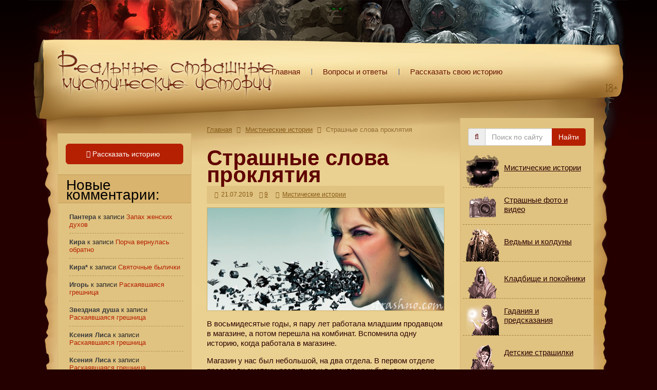

--- FILE ---
content_type: text/html; charset=UTF-8
request_url: https://strashno.com/istoriya-2019/strashnye-slova-proklyatiya/
body_size: 33784
content:
<!DOCTYPE html><html lang="ru"><head><script data-no-optimize="1">var litespeed_docref=sessionStorage.getItem("litespeed_docref");litespeed_docref&&(Object.defineProperty(document,"referrer",{get:function(){return litespeed_docref}}),sessionStorage.removeItem("litespeed_docref"));</script> <title>Страшные слова проклятия | Страшные истории</title><meta name="referrer" content="always"><meta http-equiv="Content-Type" content="text/html; charset=UTF-8" /><meta http-equiv="X-UA-Compatible" content="IE=edge"><meta name="viewport" content="width=device-width, initial-scale=1"><link rel="icon" type="image/x-icon" href="/favicon.ico"><link rel="apple-touch-icon" sizes="57x57" href="/apple-touch-icon-57x57.png"/><link rel="apple-touch-icon" sizes="72x72" href="/apple-touch-icon-72x72.png"/><link rel="apple-touch-icon" sizes="76x76" href="/apple-touch-icon-76x76.png"/><link rel="apple-touch-icon" sizes="114x114" href="/apple-touch-icon-114x114.png"/><link rel="apple-touch-icon" sizes="120x120" href="/apple-touch-icon-120x120.png"/><link rel="apple-touch-icon" sizes="144x144" href="/apple-touch-icon-144x144.png"/><link rel="apple-touch-icon" sizes="152x152" href="/apple-touch-icon-152x152.png"/><link rel="apple-touch-icon" sizes="180x180" href="/apple-touch-icon-180x180.png"/><link rel="pingback" href="https://strashno.com/xmlrpc.php" /><meta name="description" content="&#x1f608; В восьмидесятые годы, я пару лет работала младшим продавцом в магазине, а потом перешла на комбинат. Вспомнила одну историю, когда работала в"/><meta name="robots" content="follow, index"/><link rel="canonical" href="https://strashno.com/istoriya-2019/strashnye-slova-proklyatiya/" /><meta property="og:locale" content="ru_RU" /><meta property="og:type" content="article" /><meta property="og:title" content="Страшные слова проклятия | Страшные истории" /><meta property="og:description" content="&#x1f608; В восьмидесятые годы, я пару лет работала младшим продавцом в магазине, а потом перешла на комбинат. Вспомнила одну историю, когда работала в" /><meta property="og:url" content="https://strashno.com/istoriya-2019/strashnye-slova-proklyatiya/" /><meta property="og:site_name" content="Страшные истории из жизни, правдивые мистические страшилки с фото и видео" /><meta property="article:section" content="Мистические истории" /><meta property="og:image" content="https://strashno.com/wp-content/uploads/2019/07/strashno-prokljtie.jpg" /><meta property="og:image:secure_url" content="https://strashno.com/wp-content/uploads/2019/07/strashno-prokljtie.jpg" /><meta property="og:image:width" content="690" /><meta property="og:image:height" content="300" /><meta property="og:image:alt" content="мистическая история о страшном проклятии" /><meta property="og:image:type" content="image/jpeg" /><meta property="article:published_time" content="2019-07-21T09:51:14+03:00" /><meta name="twitter:card" content="summary_large_image" /><meta name="twitter:title" content="Страшные слова проклятия | Страшные истории" /><meta name="twitter:description" content="&#x1f608; В восьмидесятые годы, я пару лет работала младшим продавцом в магазине, а потом перешла на комбинат. Вспомнила одну историю, когда работала в" /><meta name="twitter:image" content="https://strashno.com/wp-content/uploads/2019/07/strashno-prokljtie.jpg" /><meta name="twitter:label1" content="Автор" /><meta name="twitter:data1" content="Лариса" /><meta name="twitter:label2" content="Время чтения" /><meta name="twitter:data2" content="Меньше минуты" /> <script type="application/ld+json" class="rank-math-schema">{"@context":"https://schema.org","@graph":[{"@type":["Organization"],"@id":"https://strashno.com/#organization","name":"\u0421\u0442\u0440\u0430\u0448\u043d\u044b\u0435 \u0438\u0441\u0442\u043e\u0440\u0438\u0438 \u0438\u0437 \u0436\u0438\u0437\u043d\u0438","url":"https://strashno.com","email":"admin","logo":{"@type":"ImageObject","@id":"https://strashno.com/#logo","url":"https://strashno.com/wp-content/uploads/2020/05/strashno-avatar.jpg","contentUrl":"https://strashno.com/wp-content/uploads/2020/05/strashno-avatar.jpg","caption":"\u0421\u0442\u0440\u0430\u0448\u043d\u044b\u0435 \u0438\u0441\u0442\u043e\u0440\u0438\u0438 \u0438\u0437 \u0436\u0438\u0437\u043d\u0438","inLanguage":"ru-RU"}},{"@type":"WebSite","@id":"https://strashno.com/#website","url":"https://strashno.com","name":"\u0421\u0442\u0440\u0430\u0448\u043d\u044b\u0435 \u0438\u0441\u0442\u043e\u0440\u0438\u0438 \u0438\u0437 \u0436\u0438\u0437\u043d\u0438","publisher":{"@id":"https://strashno.com/#organization"},"inLanguage":"ru-RU"},{"@type":"ImageObject","@id":"https://strashno.com/wp-content/uploads/2019/07/strashno-prokljtie.jpg","url":"https://strashno.com/wp-content/uploads/2019/07/strashno-prokljtie.jpg","width":"200","height":"200","inLanguage":"ru-RU"},{"@type":"WebPage","@id":"https://strashno.com/istoriya-2019/strashnye-slova-proklyatiya/#webpage","url":"https://strashno.com/istoriya-2019/strashnye-slova-proklyatiya/","name":"\u0421\u0442\u0440\u0430\u0448\u043d\u044b\u0435 \u0441\u043b\u043e\u0432\u0430 \u043f\u0440\u043e\u043a\u043b\u044f\u0442\u0438\u044f | \u0421\u0442\u0440\u0430\u0448\u043d\u044b\u0435 \u0438\u0441\u0442\u043e\u0440\u0438\u0438","datePublished":"2019-07-21T09:51:14+03:00","dateModified":"2019-07-21T09:51:14+03:00","isPartOf":{"@id":"https://strashno.com/#website"},"primaryImageOfPage":{"@id":"https://strashno.com/wp-content/uploads/2019/07/strashno-prokljtie.jpg"},"inLanguage":"ru-RU"},{"@type":"Person","@id":"https://strashno.com/istoriya-2019/strashnye-slova-proklyatiya/#author","name":"\u041b\u0430\u0440\u0438\u0441\u0430","image":{"@type":"ImageObject","@id":"https://strashno.com/wp-content/litespeed/avatar/e177dbd438284a96143aadd9b8336198.jpg?ver=1768692421","url":"https://strashno.com/wp-content/litespeed/avatar/e177dbd438284a96143aadd9b8336198.jpg?ver=1768692421","caption":"\u041b\u0430\u0440\u0438\u0441\u0430","inLanguage":"ru-RU"},"worksFor":{"@id":"https://strashno.com/#organization"}},{"@type":"BlogPosting","headline":"\u0421\u0442\u0440\u0430\u0448\u043d\u044b\u0435 \u0441\u043b\u043e\u0432\u0430 \u043f\u0440\u043e\u043a\u043b\u044f\u0442\u0438\u044f | \u0421\u0442\u0440\u0430\u0448\u043d\u044b\u0435 \u0438\u0441\u0442\u043e\u0440\u0438\u0438","datePublished":"2019-07-21T09:51:14+03:00","dateModified":"2019-07-21T09:51:14+03:00","articleSection":"\u041c\u0438\u0441\u0442\u0438\u0447\u0435\u0441\u043a\u0438\u0435 \u0438\u0441\u0442\u043e\u0440\u0438\u0438","author":{"@id":"https://strashno.com/istoriya-2019/strashnye-slova-proklyatiya/#author","name":"\u0410\u0434\u043c\u0438\u043d\u0438\u0441\u0442\u0440\u0430\u0442\u043e\u0440"},"publisher":{"@id":"https://strashno.com/#organization"},"description":"&#x1f608; \u0412 \u0432\u043e\u0441\u044c\u043c\u0438\u0434\u0435\u0441\u044f\u0442\u044b\u0435 \u0433\u043e\u0434\u044b, \u044f \u043f\u0430\u0440\u0443 \u043b\u0435\u0442 \u0440\u0430\u0431\u043e\u0442\u0430\u043b\u0430 \u043c\u043b\u0430\u0434\u0448\u0438\u043c \u043f\u0440\u043e\u0434\u0430\u0432\u0446\u043e\u043c \u0432 \u043c\u0430\u0433\u0430\u0437\u0438\u043d\u0435, \u0430 \u043f\u043e\u0442\u043e\u043c \u043f\u0435\u0440\u0435\u0448\u043b\u0430 \u043d\u0430 \u043a\u043e\u043c\u0431\u0438\u043d\u0430\u0442. \u0412\u0441\u043f\u043e\u043c\u043d\u0438\u043b\u0430 \u043e\u0434\u043d\u0443 \u0438\u0441\u0442\u043e\u0440\u0438\u044e, \u043a\u043e\u0433\u0434\u0430 \u0440\u0430\u0431\u043e\u0442\u0430\u043b\u0430 \u0432","name":"\u0421\u0442\u0440\u0430\u0448\u043d\u044b\u0435 \u0441\u043b\u043e\u0432\u0430 \u043f\u0440\u043e\u043a\u043b\u044f\u0442\u0438\u044f | \u0421\u0442\u0440\u0430\u0448\u043d\u044b\u0435 \u0438\u0441\u0442\u043e\u0440\u0438\u0438","@id":"https://strashno.com/istoriya-2019/strashnye-slova-proklyatiya/#richSnippet","isPartOf":{"@id":"https://strashno.com/istoriya-2019/strashnye-slova-proklyatiya/#webpage"},"image":{"@id":"https://strashno.com/wp-content/uploads/2019/07/strashno-prokljtie.jpg"},"inLanguage":"ru-RU","mainEntityOfPage":{"@id":"https://strashno.com/istoriya-2019/strashnye-slova-proklyatiya/#webpage"}}]}</script> <link rel='dns-prefetch' href='//www.google.com' /><link rel='dns-prefetch' href='//stats.wp.com' /><style id="litespeed-ccss">html{font-family:sans-serif;-ms-text-size-adjust:100%;-webkit-text-size-adjust:100%}body{margin:0}article,aside,header,nav{display:block}a{background-color:transparent}h1{font-size:2em;margin:.67em 0}img{border:0}button,input,textarea{color:inherit;font:inherit;margin:0}button{overflow:visible}button{text-transform:none}button{-webkit-appearance:button}button::-moz-focus-inner,input::-moz-focus-inner{border:0;padding:0}input{line-height:normal}textarea{overflow:auto}*{-webkit-box-sizing:border-box;-moz-box-sizing:border-box;box-sizing:border-box}*:before,*:after{-webkit-box-sizing:border-box;-moz-box-sizing:border-box;box-sizing:border-box}html{font-size:10px}body{font-family:"Helvetica Neue",Helvetica,Arial,sans-serif;font-size:14px;line-height:1.42857143;color:#333;background-color:#fff}input,button,textarea{font-family:inherit;font-size:inherit;line-height:inherit}a{color:#337ab7;text-decoration:none}img{vertical-align:middle}.sr-only{position:absolute;width:1px;height:1px;padding:0;margin:-1px;overflow:hidden;clip:rect(0,0,0,0);border:0}h1,h2{font-family:inherit;font-weight:500;line-height:1.1;color:inherit}h1,h2{margin-top:20px;margin-bottom:10px}h1{font-size:36px}h2{font-size:30px}p{margin:0 0 10px}ul{margin-top:0;margin-bottom:10px}ul ul{margin-bottom:0}.container{padding-right:15px;padding-left:15px;margin-right:auto;margin-left:auto}@media (min-width:768px){.container{width:750px}}@media (min-width:992px){.container{width:970px}}@media (min-width:1200px){.container{width:1170px}}.row{margin-right:-15px;margin-left:-15px}.col-md-3,.col-sm-6,.col-md-6,.col-xs-12{position:relative;min-height:1px;padding-right:15px;padding-left:15px}.col-xs-12{float:left}.col-xs-12{width:100%}@media (min-width:768px){.col-sm-6{float:left}.col-sm-6{width:50%}}@media (min-width:992px){.col-md-3,.col-md-6{float:left}.col-md-6{width:50%}.col-md-3{width:25%}.col-md-pull-6{right:50%}.col-md-push-3{left:25%}}label{display:inline-block;max-width:100%;margin-bottom:5px;font-weight:700}.form-control{display:block;width:100%;height:34px;padding:6px 12px;font-size:14px;line-height:1.42857143;color:#555;background-color:#fff;background-image:none;border:1px solid #ccc;border-radius:4px;-webkit-box-shadow:inset 0 1px 1px rgba(0,0,0,.075);box-shadow:inset 0 1px 1px rgba(0,0,0,.075)}.form-control::-moz-placeholder{color:#999;opacity:1}.form-control:-ms-input-placeholder{color:#999}.form-control::-webkit-input-placeholder{color:#999}.form-control::-ms-expand{background-color:transparent;border:0}.form-group{margin-bottom:15px}@media (min-width:768px){.form-inline .form-group{display:inline-block;margin-bottom:0;vertical-align:middle}.form-inline .form-control{display:inline-block;width:auto;vertical-align:middle}.form-inline .input-group{display:inline-table;vertical-align:middle}.form-inline .input-group .input-group-addon,.form-inline .input-group .input-group-btn,.form-inline .input-group .form-control{width:auto}.form-inline .input-group>.form-control{width:100%}}.btn{display:inline-block;margin-bottom:0;font-weight:400;text-align:center;white-space:nowrap;vertical-align:middle;-ms-touch-action:manipulation;touch-action:manipulation;background-image:none;border:1px solid transparent;padding:6px 12px;font-size:14px;line-height:1.42857143;border-radius:4px}.btn-lg{padding:10px 16px;font-size:18px;line-height:1.3333333;border-radius:6px}.input-group{position:relative;display:table;border-collapse:separate}.input-group .form-control{position:relative;z-index:2;float:left;width:100%;margin-bottom:0}.input-group-addon,.input-group-btn,.input-group .form-control{display:table-cell}.input-group .form-control:not(:first-child):not(:last-child){border-radius:0}.input-group-addon,.input-group-btn{width:1%;white-space:nowrap;vertical-align:middle}.input-group-addon{padding:6px 12px;font-size:14px;font-weight:400;line-height:1;color:#555;text-align:center;background-color:#eee;border:1px solid #ccc;border-radius:4px}.input-group-addon:first-child{border-top-right-radius:0;border-bottom-right-radius:0}.input-group-addon:first-child{border-right:0}.input-group-btn:last-child>.btn{border-top-left-radius:0;border-bottom-left-radius:0}.input-group-btn{position:relative;font-size:0;white-space:nowrap}.input-group-btn>.btn{position:relative}.input-group-btn:last-child>.btn{z-index:2;margin-left:-1px}.container:before,.container:after,.row:before,.row:after{display:table;content:" "}.container:after,.row:after{clear:both}.center-block{display:block;margin-right:auto;margin-left:auto}@-ms-viewport{width:device-width}.visible-xs,.visible-sm{display:none!important}@media (max-width:767px){.visible-xs{display:block!important}}@media (min-width:768px) and (max-width:991px){.visible-sm{display:block!important}}@media (max-width:767px){.hidden-xs{display:none!important}}@media (min-width:768px) and (max-width:991px){.hidden-sm{display:none!important}}.fa{display:inline-block;font:normal normal normal 14px/1 FontAwesome;font-size:inherit;text-rendering:auto;-webkit-font-smoothing:antialiased;-moz-osx-font-smoothing:grayscale}.fa-search:before{content:"\f002"}.fa-book:before{content:"\f02d"}.fa-calendar:before{content:"\f073"}.fa-comments:before{content:"\f086"}.fa-hand-o-right:before{content:"\f0a4"}.fa-angle-right:before{content:"\f105"}.sr-only{position:absolute;width:1px;height:1px;padding:0;margin:-1px;overflow:hidden;clip:rect(0,0,0,0);border:0}@-ms-viewport{width:device-width}@viewport{width:device-width}body,html{margin:0;padding:0;height:100%;font-family:Fira Sans,Tahoma,Verdana,Arial,sans-serif;font-size:15px;font-style:normal;line-height:1.3;color:#2c0000}body{background-color:#240000;background-image:url([data-uri]);background-repeat:repeat-x}a{color:#b62002;text-decoration:underline}a:visited{color:#885730}a img{border:0}h1,h2{color:#600101}h1{font-family:Ogilvie Cyr,Tahoma,Verdana,Arial,sans-serif;font-size:42px;line-height:.9;font-weight:700}h1,h2{padding:0 0 14px}h2{font-size:18px}p{font-size:15px}.w100p{width:100%!important}.header{padding-bottom:25px}.header-logo img{padding:90px 15px 10px 30px;height:auto;float:left}.header-txt-logo{padding:50px 30px 20px 20px;font-family:Ogilvie Cyr,Tahoma,Verdana,Arial,sans-serif;font-size:37px;font-weight:700;line-height:.6;width:100%;text-align:center;display:block;float:left}.header-txt-logo a{color:#681300;text-decoration:none}.header-menu{padding:75px 0 0;float:left}.header-menu a{padding:0 23px 0 21px;text-decoration:none;line-height:130px;height:130px;color:#681300;background:url([data-uri]) no-repeat 100%;display:inline-block;float:left}.header-menu a:last-child{padding-right:0;background-image:none}.header-menu a:first-child{padding-left:2px}#content{padding:15px}.content-margin{margin-left:42px;margin-right:53px}.post{margin:0 0 30px;width:100%}.post .post-top{width:100%;overflow:hidden;margin:0 0 7px}.post .post-title{margin:10px 0 5px;font-size:34px;color:#b62002}.post .post-title h1{font-size:42px;color:#600101}.post .post-title h1{margin:0;padding:0;font-family:Ogilvie Cyr,Tahoma,Verdana,Arial,sans-serif;font-style:normal;font-weight:700;line-height:.8}.bread-crumbs{font-size:13px;color:#916b33;padding-bottom:20px}.bread-crumbs a,.bread-crumbs a:visited{color:#865814;text-decoration:underline}.bread-crumbs i.fa{padding:0 5px;color:#865814}.post-top-data{padding:10px 0;width:100%;background:#e0c381}.post-top-data .post-tags{padding:0 9px 0 15px;font-weight:400;font-size:12px;color:#865814}.post-top-data .post-tags a{color:#865814;text-decoration:underline}.post-top-data .post-tags i.fa{padding:0 3px 0 0}.post-top-data .post-tags time{color:#865814}.post-top-data .post-tags .comments-icon,.post-top-data .post-tags time{display:inline-block;padding:0 12px 0 0}.entry{line-height:1.3;font-size:15px;width:100%;overflow:hidden}.entry img{border:1px solid #ceb066;display:block;max-width:100%;height:auto}.entry p{padding-bottom:5px}.form-group{margin:0!important;z-index:1!important}.sidebar{background-color:#e0c381;border:1px solid #dcb577;border-top:none}.sidebar-left{margin-top:30px}.sidebar_widgets{font-size:13px;line-height:1.5em;color:#282828}.sidebar_widgets ul{margin:0;padding:0}.sidebar_widgets ul li{margin:0;list-style:none}.sidebar_widgets ul li ul{padding:0 0 0 20px}.sidebar_widgets ul li ul li{padding:9px 0;display:list-item;list-style:outside;list-style-image:url([data-uri]);font-size:13px;line-height:1.2;border-bottom:1px dashed #b89154}.sidebar_widgets .widgettitle{margin-right:-15px;margin-left:-15px;padding:10px 10px 6px 16px;font-family:Ogilvie Cyr,Tahoma,Verdana,Arial,sans-serif;font-size:28px;line-height:.7em;color:#000;font-weight:400;background:#d9b46e;border:none;border-bottom:1px solid #c49c58;border-top:1px solid #c49c58}#recentcomments{margin-left:-13px;list-style:none}#recentcomments .recentcomments{list-style:none}#recentcomments .recentcomments a{font-size:13px;font-weight:400;text-decoration:none}.comment-author-link{color:#3c3c3c;font-size:13px;font-weight:700}.sidebar-form{margin:0 auto;padding:20px 0 0}.fa-color{color:#600101}.sidebar-button{padding:20px 0 0;width:100%}.btn-strashno,.btn-strashno:visited{color:#fff;font-size:14px;text-decoration:none;background-color:#b62002;border-color:#b62002;z-index:0}.btn-strashno:visited i.fa,.btn-strashno i.fa{margin-left:-6px}#commentform label{padding:12px 0 3px;font-weight:400}#commentform input,#commentform textarea{font-size:15px;color:#2c0000}#cancel-comment-reply-link{font-size:13px;color:#2c0000}.wrapper{min-width:275px;min-height:100%;background:url(/wp-content/themes/strashno-scroll/img/scroll-top-bg-bb3bab3749e73da54ad75731a958b1d2.jpg) no-repeat top,url(/wp-content/themes/strashno-scroll/img/scroll-footer-bg-4c4520d3299b154612cfb581fdaefbfd.jpg) no-repeat bottom,url(/wp-content/themes/strashno-scroll/img/scroll-content-bg-284a94cda6fe62c010a29f1edf4d5df2.jpg) repeat-y,#ebd293;background-size:100%,100%,100%}@media only screen and (max-width:1200px){.content-margin{margin-left:32px;margin-right:40px}.header{padding-bottom:15px}.header-logo img{padding:73px 25px 10px 30px;width:412px;height:auto;float:left}.header-menu{padding-top:50px}}@media only screen and (max-width:992px){.content-margin{margin-left:26px;margin-right:35px}#content{padding-right:0;padding-left:0;margin-left:-9px;margin-right:-12px}.sidebar-left{margin-top:0}.header-logo img{padding:56px 25px 10px 16px;width:327px;height:auto;float:left}.header-menu{padding-top:26px;height:80px;line-height:80px}}@media only screen and (max-width:768px){.wrapper{background:url(/wp-content/themes/strashno-scroll/img/scroll-top-bg-small-3e14139a1dc88a5cfb61a1c7d636944b.png) no-repeat top,url(/wp-content/themes/strashno-scroll/img/scroll-footer-bg-4c4520d3299b154612cfb581fdaefbfd.jpg) no-repeat bottom,url(/wp-content/themes/strashno-scroll/img/scroll-content-bg-284a94cda6fe62c010a29f1edf4d5df2.jpg) repeat-y;background-size:100%,100%,100%}.header{padding-bottom:0}.header-logo img{display:none}.content-margin{margin-left:28px;margin-right:37px}}@media only screen and (max-width:480px){.header-txt-logo{padding-top:40px;padding-bottom:0;font-size:36px}.content-margin{margin-left:5px;margin-right:7px}.post .post-title h1{font-size:30px}}@media only screen and (max-width:320px){.header-txt-logo{padding-top:30px;padding-bottom:0;font-size:35px}.content-margin{margin-left:5px;margin-right:7px}}@media (min-width:768px) and (max-width:992px){#commentform textarea,.form-group .form-control{width:100%!important}#commentform input{width:70%!important}}#jp-relatedposts{padding-top:13px!important;margin:0!important}#jp-relatedposts h2{margin:0;font-family:Ogilvie Cyr,Tahoma,Verdana,Arial,sans-serif;font-size:28px;font-weight:700;color:#600101}.menu-group{margin:10px -10px -10px!important}.menu-group-item{display:flex;width:100%;border:none;border-bottom:1px dashed #a8803d}a.menu-group-item{height:72px;font-size:1.1em;line-height:1.1em;color:#2c0000;background:url("/wp-content/themes/strashno-scroll/img/sprite-menu.png");background-repeat:no-repeat;text-decoration:underline;overflow:hidden}a.menu-group-item p{padding:5px 10px 0 80px;display:flex;align-items:center}.category01{background-position:0 0!important}.category02{background-position:0 -144px!important}.category03{background-position:0 -288px!important}.category04{background-position:0 -432px!important}.category05{background-position:0 -576px!important}.category06{background-position:0 -720px!important}.category07{background-position:0 -864px!important}ul{box-sizing:border-box}:root{--wp--preset--font-size--normal:16px;--wp--preset--font-size--huge:42px}body{--wp--preset--color--black:#000;--wp--preset--color--cyan-bluish-gray:#abb8c3;--wp--preset--color--white:#fff;--wp--preset--color--pale-pink:#f78da7;--wp--preset--color--vivid-red:#cf2e2e;--wp--preset--color--luminous-vivid-orange:#ff6900;--wp--preset--color--luminous-vivid-amber:#fcb900;--wp--preset--color--light-green-cyan:#7bdcb5;--wp--preset--color--vivid-green-cyan:#00d084;--wp--preset--color--pale-cyan-blue:#8ed1fc;--wp--preset--color--vivid-cyan-blue:#0693e3;--wp--preset--color--vivid-purple:#9b51e0;--wp--preset--gradient--vivid-cyan-blue-to-vivid-purple:linear-gradient(135deg,rgba(6,147,227,1) 0%,#9b51e0 100%);--wp--preset--gradient--light-green-cyan-to-vivid-green-cyan:linear-gradient(135deg,#7adcb4 0%,#00d082 100%);--wp--preset--gradient--luminous-vivid-amber-to-luminous-vivid-orange:linear-gradient(135deg,rgba(252,185,0,1) 0%,rgba(255,105,0,1) 100%);--wp--preset--gradient--luminous-vivid-orange-to-vivid-red:linear-gradient(135deg,rgba(255,105,0,1) 0%,#cf2e2e 100%);--wp--preset--gradient--very-light-gray-to-cyan-bluish-gray:linear-gradient(135deg,#eee 0%,#a9b8c3 100%);--wp--preset--gradient--cool-to-warm-spectrum:linear-gradient(135deg,#4aeadc 0%,#9778d1 20%,#cf2aba 40%,#ee2c82 60%,#fb6962 80%,#fef84c 100%);--wp--preset--gradient--blush-light-purple:linear-gradient(135deg,#ffceec 0%,#9896f0 100%);--wp--preset--gradient--blush-bordeaux:linear-gradient(135deg,#fecda5 0%,#fe2d2d 50%,#6b003e 100%);--wp--preset--gradient--luminous-dusk:linear-gradient(135deg,#ffcb70 0%,#c751c0 50%,#4158d0 100%);--wp--preset--gradient--pale-ocean:linear-gradient(135deg,#fff5cb 0%,#b6e3d4 50%,#33a7b5 100%);--wp--preset--gradient--electric-grass:linear-gradient(135deg,#caf880 0%,#71ce7e 100%);--wp--preset--gradient--midnight:linear-gradient(135deg,#020381 0%,#2874fc 100%);--wp--preset--font-size--small:13px;--wp--preset--font-size--medium:20px;--wp--preset--font-size--large:36px;--wp--preset--font-size--x-large:42px;--wp--preset--spacing--20:.44rem;--wp--preset--spacing--30:.67rem;--wp--preset--spacing--40:1rem;--wp--preset--spacing--50:1.5rem;--wp--preset--spacing--60:2.25rem;--wp--preset--spacing--70:3.38rem;--wp--preset--spacing--80:5.06rem;--wp--preset--shadow--natural:6px 6px 9px rgba(0,0,0,.2);--wp--preset--shadow--deep:12px 12px 50px rgba(0,0,0,.4);--wp--preset--shadow--sharp:6px 6px 0px rgba(0,0,0,.2);--wp--preset--shadow--outlined:6px 6px 0px -3px rgba(255,255,255,1),6px 6px rgba(0,0,0,1);--wp--preset--shadow--crisp:6px 6px 0px rgba(0,0,0,1)}:root{--swiper-theme-color:#007aff}:root{--swiper-navigation-size:44px}:root{--jp-carousel-primary-color:#fff;--jp-carousel-primary-subtle-color:#999;--jp-carousel-bg-color:#000;--jp-carousel-bg-faded-color:#222;--jp-carousel-border-color:#3a3a3a}:root{--jetpack--contact-form--border:1px solid #8c8f94;--jetpack--contact-form--border-color:#8c8f94;--jetpack--contact-form--border-size:1px;--jetpack--contact-form--border-style:solid;--jetpack--contact-form--border-radius:0px;--jetpack--contact-form--input-padding:16px;--jetpack--contact-form--font-size:16px;--jetpack--contact-form--error-color:#b32d2e;--jetpack--contact-form--inverted-text-color:#fff}#jp-relatedposts{clear:both;display:none;margin:1em 0;padding-top:1em;position:relative}.jp-relatedposts:after{clear:both;content:"";display:block}.recentcomments a{display:inline!important;padding:0!important;margin:0!important}border:1px red solid;</style><link rel="preload" data-asynced="1" data-optimized="2" as="style" onload="this.onload=null;this.rel='stylesheet'" href="https://strashno.com/wp-content/litespeed/ucss/7978990be3623a70b8a21517fd8c7bef.css?ver=10e0d" /><script data-optimized="1" type="litespeed/javascript" data-src="https://strashno.com/wp-content/plugins/litespeed-cache/assets/js/css_async.min.js"></script> <style id='wp-block-library-inline-css' type='text/css'>.has-text-align-justify{text-align:justify;}</style><style id='jetpack-sharing-buttons-style-inline-css' type='text/css'>.jetpack-sharing-buttons__services-list{display:flex;flex-direction:row;flex-wrap:wrap;gap:0;list-style-type:none;margin:5px;padding:0}.jetpack-sharing-buttons__services-list.has-small-icon-size{font-size:12px}.jetpack-sharing-buttons__services-list.has-normal-icon-size{font-size:16px}.jetpack-sharing-buttons__services-list.has-large-icon-size{font-size:24px}.jetpack-sharing-buttons__services-list.has-huge-icon-size{font-size:36px}@media print{.jetpack-sharing-buttons__services-list{display:none!important}}.editor-styles-wrapper .wp-block-jetpack-sharing-buttons{gap:0;padding-inline-start:0}ul.jetpack-sharing-buttons__services-list.has-background{padding:1.25em 2.375em}</style><style id='rank-math-toc-block-style-inline-css' type='text/css'>.wp-block-rank-math-toc-block nav ol{counter-reset:item}.wp-block-rank-math-toc-block nav ol li{display:block}.wp-block-rank-math-toc-block nav ol li:before{content:counters(item, ".") ". ";counter-increment:item}</style><style id='classic-theme-styles-inline-css' type='text/css'>/*! This file is auto-generated */
.wp-block-button__link{color:#fff;background-color:#32373c;border-radius:9999px;box-shadow:none;text-decoration:none;padding:calc(.667em + 2px) calc(1.333em + 2px);font-size:1.125em}.wp-block-file__button{background:#32373c;color:#fff;text-decoration:none}</style><style id='global-styles-inline-css' type='text/css'>body{--wp--preset--color--black: #000000;--wp--preset--color--cyan-bluish-gray: #abb8c3;--wp--preset--color--white: #ffffff;--wp--preset--color--pale-pink: #f78da7;--wp--preset--color--vivid-red: #cf2e2e;--wp--preset--color--luminous-vivid-orange: #ff6900;--wp--preset--color--luminous-vivid-amber: #fcb900;--wp--preset--color--light-green-cyan: #7bdcb5;--wp--preset--color--vivid-green-cyan: #00d084;--wp--preset--color--pale-cyan-blue: #8ed1fc;--wp--preset--color--vivid-cyan-blue: #0693e3;--wp--preset--color--vivid-purple: #9b51e0;--wp--preset--gradient--vivid-cyan-blue-to-vivid-purple: linear-gradient(135deg,rgba(6,147,227,1) 0%,rgb(155,81,224) 100%);--wp--preset--gradient--light-green-cyan-to-vivid-green-cyan: linear-gradient(135deg,rgb(122,220,180) 0%,rgb(0,208,130) 100%);--wp--preset--gradient--luminous-vivid-amber-to-luminous-vivid-orange: linear-gradient(135deg,rgba(252,185,0,1) 0%,rgba(255,105,0,1) 100%);--wp--preset--gradient--luminous-vivid-orange-to-vivid-red: linear-gradient(135deg,rgba(255,105,0,1) 0%,rgb(207,46,46) 100%);--wp--preset--gradient--very-light-gray-to-cyan-bluish-gray: linear-gradient(135deg,rgb(238,238,238) 0%,rgb(169,184,195) 100%);--wp--preset--gradient--cool-to-warm-spectrum: linear-gradient(135deg,rgb(74,234,220) 0%,rgb(151,120,209) 20%,rgb(207,42,186) 40%,rgb(238,44,130) 60%,rgb(251,105,98) 80%,rgb(254,248,76) 100%);--wp--preset--gradient--blush-light-purple: linear-gradient(135deg,rgb(255,206,236) 0%,rgb(152,150,240) 100%);--wp--preset--gradient--blush-bordeaux: linear-gradient(135deg,rgb(254,205,165) 0%,rgb(254,45,45) 50%,rgb(107,0,62) 100%);--wp--preset--gradient--luminous-dusk: linear-gradient(135deg,rgb(255,203,112) 0%,rgb(199,81,192) 50%,rgb(65,88,208) 100%);--wp--preset--gradient--pale-ocean: linear-gradient(135deg,rgb(255,245,203) 0%,rgb(182,227,212) 50%,rgb(51,167,181) 100%);--wp--preset--gradient--electric-grass: linear-gradient(135deg,rgb(202,248,128) 0%,rgb(113,206,126) 100%);--wp--preset--gradient--midnight: linear-gradient(135deg,rgb(2,3,129) 0%,rgb(40,116,252) 100%);--wp--preset--font-size--small: 13px;--wp--preset--font-size--medium: 20px;--wp--preset--font-size--large: 36px;--wp--preset--font-size--x-large: 42px;--wp--preset--spacing--20: 0.44rem;--wp--preset--spacing--30: 0.67rem;--wp--preset--spacing--40: 1rem;--wp--preset--spacing--50: 1.5rem;--wp--preset--spacing--60: 2.25rem;--wp--preset--spacing--70: 3.38rem;--wp--preset--spacing--80: 5.06rem;--wp--preset--shadow--natural: 6px 6px 9px rgba(0, 0, 0, 0.2);--wp--preset--shadow--deep: 12px 12px 50px rgba(0, 0, 0, 0.4);--wp--preset--shadow--sharp: 6px 6px 0px rgba(0, 0, 0, 0.2);--wp--preset--shadow--outlined: 6px 6px 0px -3px rgba(255, 255, 255, 1), 6px 6px rgba(0, 0, 0, 1);--wp--preset--shadow--crisp: 6px 6px 0px rgba(0, 0, 0, 1);}:where(.is-layout-flex){gap: 0.5em;}:where(.is-layout-grid){gap: 0.5em;}body .is-layout-flow > .alignleft{float: left;margin-inline-start: 0;margin-inline-end: 2em;}body .is-layout-flow > .alignright{float: right;margin-inline-start: 2em;margin-inline-end: 0;}body .is-layout-flow > .aligncenter{margin-left: auto !important;margin-right: auto !important;}body .is-layout-constrained > .alignleft{float: left;margin-inline-start: 0;margin-inline-end: 2em;}body .is-layout-constrained > .alignright{float: right;margin-inline-start: 2em;margin-inline-end: 0;}body .is-layout-constrained > .aligncenter{margin-left: auto !important;margin-right: auto !important;}body .is-layout-constrained > :where(:not(.alignleft):not(.alignright):not(.alignfull)){max-width: var(--wp--style--global--content-size);margin-left: auto !important;margin-right: auto !important;}body .is-layout-constrained > .alignwide{max-width: var(--wp--style--global--wide-size);}body .is-layout-flex{display: flex;}body .is-layout-flex{flex-wrap: wrap;align-items: center;}body .is-layout-flex > *{margin: 0;}body .is-layout-grid{display: grid;}body .is-layout-grid > *{margin: 0;}:where(.wp-block-columns.is-layout-flex){gap: 2em;}:where(.wp-block-columns.is-layout-grid){gap: 2em;}:where(.wp-block-post-template.is-layout-flex){gap: 1.25em;}:where(.wp-block-post-template.is-layout-grid){gap: 1.25em;}.has-black-color{color: var(--wp--preset--color--black) !important;}.has-cyan-bluish-gray-color{color: var(--wp--preset--color--cyan-bluish-gray) !important;}.has-white-color{color: var(--wp--preset--color--white) !important;}.has-pale-pink-color{color: var(--wp--preset--color--pale-pink) !important;}.has-vivid-red-color{color: var(--wp--preset--color--vivid-red) !important;}.has-luminous-vivid-orange-color{color: var(--wp--preset--color--luminous-vivid-orange) !important;}.has-luminous-vivid-amber-color{color: var(--wp--preset--color--luminous-vivid-amber) !important;}.has-light-green-cyan-color{color: var(--wp--preset--color--light-green-cyan) !important;}.has-vivid-green-cyan-color{color: var(--wp--preset--color--vivid-green-cyan) !important;}.has-pale-cyan-blue-color{color: var(--wp--preset--color--pale-cyan-blue) !important;}.has-vivid-cyan-blue-color{color: var(--wp--preset--color--vivid-cyan-blue) !important;}.has-vivid-purple-color{color: var(--wp--preset--color--vivid-purple) !important;}.has-black-background-color{background-color: var(--wp--preset--color--black) !important;}.has-cyan-bluish-gray-background-color{background-color: var(--wp--preset--color--cyan-bluish-gray) !important;}.has-white-background-color{background-color: var(--wp--preset--color--white) !important;}.has-pale-pink-background-color{background-color: var(--wp--preset--color--pale-pink) !important;}.has-vivid-red-background-color{background-color: var(--wp--preset--color--vivid-red) !important;}.has-luminous-vivid-orange-background-color{background-color: var(--wp--preset--color--luminous-vivid-orange) !important;}.has-luminous-vivid-amber-background-color{background-color: var(--wp--preset--color--luminous-vivid-amber) !important;}.has-light-green-cyan-background-color{background-color: var(--wp--preset--color--light-green-cyan) !important;}.has-vivid-green-cyan-background-color{background-color: var(--wp--preset--color--vivid-green-cyan) !important;}.has-pale-cyan-blue-background-color{background-color: var(--wp--preset--color--pale-cyan-blue) !important;}.has-vivid-cyan-blue-background-color{background-color: var(--wp--preset--color--vivid-cyan-blue) !important;}.has-vivid-purple-background-color{background-color: var(--wp--preset--color--vivid-purple) !important;}.has-black-border-color{border-color: var(--wp--preset--color--black) !important;}.has-cyan-bluish-gray-border-color{border-color: var(--wp--preset--color--cyan-bluish-gray) !important;}.has-white-border-color{border-color: var(--wp--preset--color--white) !important;}.has-pale-pink-border-color{border-color: var(--wp--preset--color--pale-pink) !important;}.has-vivid-red-border-color{border-color: var(--wp--preset--color--vivid-red) !important;}.has-luminous-vivid-orange-border-color{border-color: var(--wp--preset--color--luminous-vivid-orange) !important;}.has-luminous-vivid-amber-border-color{border-color: var(--wp--preset--color--luminous-vivid-amber) !important;}.has-light-green-cyan-border-color{border-color: var(--wp--preset--color--light-green-cyan) !important;}.has-vivid-green-cyan-border-color{border-color: var(--wp--preset--color--vivid-green-cyan) !important;}.has-pale-cyan-blue-border-color{border-color: var(--wp--preset--color--pale-cyan-blue) !important;}.has-vivid-cyan-blue-border-color{border-color: var(--wp--preset--color--vivid-cyan-blue) !important;}.has-vivid-purple-border-color{border-color: var(--wp--preset--color--vivid-purple) !important;}.has-vivid-cyan-blue-to-vivid-purple-gradient-background{background: var(--wp--preset--gradient--vivid-cyan-blue-to-vivid-purple) !important;}.has-light-green-cyan-to-vivid-green-cyan-gradient-background{background: var(--wp--preset--gradient--light-green-cyan-to-vivid-green-cyan) !important;}.has-luminous-vivid-amber-to-luminous-vivid-orange-gradient-background{background: var(--wp--preset--gradient--luminous-vivid-amber-to-luminous-vivid-orange) !important;}.has-luminous-vivid-orange-to-vivid-red-gradient-background{background: var(--wp--preset--gradient--luminous-vivid-orange-to-vivid-red) !important;}.has-very-light-gray-to-cyan-bluish-gray-gradient-background{background: var(--wp--preset--gradient--very-light-gray-to-cyan-bluish-gray) !important;}.has-cool-to-warm-spectrum-gradient-background{background: var(--wp--preset--gradient--cool-to-warm-spectrum) !important;}.has-blush-light-purple-gradient-background{background: var(--wp--preset--gradient--blush-light-purple) !important;}.has-blush-bordeaux-gradient-background{background: var(--wp--preset--gradient--blush-bordeaux) !important;}.has-luminous-dusk-gradient-background{background: var(--wp--preset--gradient--luminous-dusk) !important;}.has-pale-ocean-gradient-background{background: var(--wp--preset--gradient--pale-ocean) !important;}.has-electric-grass-gradient-background{background: var(--wp--preset--gradient--electric-grass) !important;}.has-midnight-gradient-background{background: var(--wp--preset--gradient--midnight) !important;}.has-small-font-size{font-size: var(--wp--preset--font-size--small) !important;}.has-medium-font-size{font-size: var(--wp--preset--font-size--medium) !important;}.has-large-font-size{font-size: var(--wp--preset--font-size--large) !important;}.has-x-large-font-size{font-size: var(--wp--preset--font-size--x-large) !important;}
.wp-block-navigation a:where(:not(.wp-element-button)){color: inherit;}
:where(.wp-block-post-template.is-layout-flex){gap: 1.25em;}:where(.wp-block-post-template.is-layout-grid){gap: 1.25em;}
:where(.wp-block-columns.is-layout-flex){gap: 2em;}:where(.wp-block-columns.is-layout-grid){gap: 2em;}
.wp-block-pullquote{font-size: 1.5em;line-height: 1.6;}</style> <script id="jetpack_related-posts-js-extra" type="litespeed/javascript">var related_posts_js_options={"post_heading":"h4"}</script> <script type="litespeed/javascript" data-src="https://strashno.com/wp-includes/js/jquery/jquery.min.js" id="jquery-core-js"></script> <script id="usp_core-js-before" type="litespeed/javascript">window.ParsleyConfig={excluded:".exclude"};var usp_case_sensitivity="false";var usp_challenge_response="9"</script> <script type="application/json" id="wpp-json">/*  */
{"sampling_active":0,"sampling_rate":100,"ajax_url":"https:\/\/strashno.com\/wp-json\/wordpress-popular-posts\/v1\/popular-posts","api_url":"https:\/\/strashno.com\/wp-json\/wordpress-popular-posts","ID":79388,"token":"6f605503a4","lang":0,"debug":0}
/*  */</script> <style type='text/css'>span.GpvZm {
font-size: 1px;
letter-spacing: -1px;
opacity: 0.0;
}</style><!--[if IE]><style type='text/css'>span.GpvZm {
font-size: 1px;
letter-spacing: -1px;
 visibility: hidden;
}</style><![endif]--><style>img#wpstats{display:none}</style><style id="wpp-loading-animation-styles">@-webkit-keyframes bgslide{from{background-position-x:0}to{background-position-x:-200%}}@keyframes bgslide{from{background-position-x:0}to{background-position-x:-200%}}.wpp-widget-placeholder,.wpp-widget-block-placeholder{margin:0 auto;width:60px;height:3px;background:#dd3737;background:linear-gradient(90deg,#dd3737 0%,#571313 10%,#dd3737 100%);background-size:200% auto;border-radius:3px;-webkit-animation:bgslide 1s infinite linear;animation:bgslide 1s infinite linear}</style><style type="text/css">.recentcomments a{display:inline !important;padding:0 !important;margin:0 !important;}</style><style type="text/css">border: 1px red solid;</style> <script type="litespeed/javascript" data-src="//pagead2.googlesyndication.com/pagead/js/adsbygoogle.js"></script> <script type="litespeed/javascript">(adsbygoogle=window.adsbygoogle||[]).push({google_ad_client:"ca-pub-4008386402424234",enable_page_level_ads:!0})</script> </head><body><div class="wrapper container"><header class="row header"><div class="col-xs-12"><div class="header-logo hidden-xs">
<a href="/"><img data-lazyloaded="1" src="[data-uri]" width="457" height="105" data-src="https://strashno.com/wp-content/themes/strashno-scroll/img/area.png" alt="Лого сайта" title=""></a></div><div class="header-txt-logo visible-xs">
<a href="/">Реальные страшные мистические истории</a></div><nav class="header-menu hidden-xs hidden-sm">
<a href="/" >Главная</a>
<a href="/o-proekte/" >Вопросы и ответы</a>
<a href="/dobavit-svoyu-istoriyu/" >Рассказать свою историю</a></nav><nav class="header-menu visible-sm">
<a href="/o-proekte/" >FAQ</a>
<a href="/dobavit-svoyu-istoriyu/" >Рассказать страшилку</a></nav></div></header><div class="row content-margin"><div class="col-xs-12 col-md-6 col-md-push-3"><div id="content"><div class="bread-crumbs"><a href="https://strashno.com/">Главная</a>
<i class="fa fa-angle-right" aria-hidden="true"></i>
<a href="https://strashno.com/istoriya-category/misticheskie-istorii/" rel="category tag">Мистические истории</a>            <i class="fa fa-angle-right" aria-hidden="true"></i>
Страшные слова проклятия</div><article id="post-79388" class="post"><div class="post-top"><div class="post-title"><h1 title="Страшные слова проклятия">Страшные слова проклятия</h1></div><div class="post-top-data"><div class="post-tags">
<i class="fa fa-calendar" aria-hidden="true"></i>
<time datetime="2019-07-21 09:51">
21.07.2019                        </time><span class="comments-icon" title="Перейти к комментариям">
<a href="https://strashno.com/istoriya-2019/strashnye-slova-proklyatiya/#acomments"><i class="fa fa-comments" aria-hidden="true"></i>9</a>
</span>
<span>
<i class="fa fa-book" aria-hidden="true"></i>
<a href="https://strashno.com/istoriya-category/misticheskie-istorii/" rel="category tag">Мистические истории</a>                        </span></div></div></div><div class="entry"><p><img data-lazyloaded="1" src="[data-uri]" fetchpriority="high" decoding="async" data-src="https://strashno.com/wp-content/uploads/2019/07/strashno-prokljtie.jpg" alt="мистическая история о страшном проклятии" width="690" height="300" class="alignnone size-full wp-image-79395" data-srcset="https://strashno.com/wp-content/uploads/2019/07/strashno-prokljtie.jpg 690w, https://strashno.com/wp-content/uploads/2019/07/strashno-prokljtie-460x200.jpg 460w" data-sizes="(max-width: 690px) 100vw, 690px" /></p><p>В восьмидесятые годы, я пару лет работала младшим продавцом в магазине, а потом перешла на комбинат. Вспомнила одну историю, когда работала в магазине.</p><p>Магазин у нас был небольшой, на два отдела. В первом отделе продавали сметану, разливное и в стеклянных бутылках молоко, кефир, творог. В другой части магазина находился бар, где торговали коктейлями, соками, мороженным. В то время, уже были введены талоны на мясопродукты. В баре можно было выпить чашку горячего чая или кофе, к ней можно было купить пару бутербродов с сыром или колбасой.<br />
<span id="more-79388"></span></p><p>У нас в магазине работала девчонка, уже несколько месяцев она была в интересном положении. Работа в баре была полегче, не нужно было поднимать тяжелого, поэтому она работала в том отделе. В тот день, я работала в молочном отделе, мы вместе попали на смену с этой <span class="GpvZm">strashno.com</span> девчонкой. На улице был сильный дождь, поэтому покупателей было не очень много. Когда закончился обед и открылся магазин, то в дверь зашла пожилая женщина. Она шла очень медленно, опираясь на палочку. На ней была надета длинная юбка, на голове был темный платок. Пройдя мимо нашего молочного отдела, она зашла в бар. Несколько минут она рассматривала товар, а потом сказала Наде: «Милая, отрежь ка мне кусочек сыра и немного колбаски». Надя ей ответила, что нам не положено, что можно кушать только здесь, к чашке чая или кофе. Пожилая женщина, изменилась в лице, повернулась и медленно пошла к выходу, при этом очень громко сказала: «Чтоб ты не разродилась».</p><p>От услышанных слов мы и покупатели повернулись к ней лицом. Кто качал головой от таких слов, некоторые даже себе рот руками закрывали. Через некоторое время у <span class="GpvZm">strashno.com</span> Нади родился мальчик, но больной. Она оставила работу, и стала ухаживать за ребенком. Я позже встречала ее на улице, спрашивала как у нее дела, на что она мне отвечала, что живет как обычно, что часто вспоминает ту женщину, которая ей <a href="https://strashno.com/istoriya-2019/sbyvsheesya-proklyatie/">могла такого пожелать</a>, и до сих пор не поймет за что? За кусок сыра и колбасы?</p><p>Автор: Лариса</p><div id='jp-relatedposts' class='jp-relatedposts' ><h2 title="Похожие публикации">Похожие публикации:</h2></div></div></article><div class="small-txt">
Понравилась история? Поддержите автора, рассказав о ней друзьям с помощью соцсетей или мессенджеров! Если Вы знаете историю получше, обязательно <a href="https://strashno.com/dobavit-svoyu-istoriyu/">присылайте её нам</a>  (<em>регистрация для этого не требуется</em>).</div>
﻿<div id="acomments" class="commentlist"><h2>Комментарии (9<sup><i class="fa fa-comments" aria-hidden="true"></i></sup>) к страшной истории &quot;Страшные слова проклятия&quot;:</h2><div class="comment even thread-even depth-1 parent" id="comment-57745"><div class="comment-all" id="div-comment-57745"><div class="row"><div class="col-xs-12 commentmetadata"><span class="comment-author">
Любаша<sup title="Номер этого комментария">#1</sup>
</span>
<time datetime="2019-07-21 10:31">
21.07.2019 10:31                    </time>
<span class="edit-link">
</span></div><div class="col-xs-12"><div class="commentmet_avatar">
<img data-lazyloaded="1" src="[data-uri]" alt='' data-src='https://strashno.com/wp-content/litespeed/avatar/bada0e4b223b4d16aa8f23f4d683294d.jpg?ver=1769020848' data-srcset='https://strashno.com/wp-content/litespeed/avatar/77ed69908c981c336e843db78252bad7.jpg?ver=1769020848 2x' class='avatar avatar-60 photo' height='60' width='60' decoding='async'/></div><div class="commentmet-text"><p>В таких случаях надо говорить- твои речи тебе на плечи.</p><div class="commentmet_replay">
<a rel='nofollow' class='comment-reply-link' href='#comment-57745' data-commentid="57745" data-postid="79388" data-belowelement="div-comment-57745" data-respondelement="respond" data-replyto="Комментарий к записи Любаша" aria-label='Комментарий к записи Любаша'>Ответить</a></div></div></div></div></div><div class='children '><div class="comment odd alt depth-2" id="comment-57746"><div class="comment-all" id="div-comment-57746"><div class="row"><div class="col-xs-12 commentmetadata"><span class="comment-author">
Yandex<sup title="Номер этого комментария">#2</sup>
</span>
<time datetime="2019-07-21 15:37">
21.07.2019 15:37                    </time>
<span class="edit-link">
</span></div><div class="col-xs-12"><div class="commentmet_avatar">
<img data-lazyloaded="1" src="[data-uri]" alt='' data-src='https://strashno.com/wp-content/litespeed/avatar/1ebf0acdf74fa0992c37def7d42bf091.jpg?ver=1769033085' data-srcset='https://strashno.com/wp-content/litespeed/avatar/ed85ab7cee7ee9308678151466a527c7.jpg?ver=1769033149 2x' class='avatar avatar-60 photo' height='60' width='60' decoding='async'/></div><div class="commentmet-text"><p>Очень грустная история и довольно популярная. Популярная в том смысле, что в наше время все большн нездоровых психически  людей, которые из-за пустяка могут и не то,что пожелать зла, да и обматерят как раз плюнуть. Такие люди никогда не найдут поддержки друзей, родных, будут умирать в одиночестве. Им самим так плохо на самом деле, вот они и выплёскивают гневные комментарии по любому поводу. И важно не накручивать себя, а, как правильно подметила Любаша, желать им того, что они делают и мысленно слать их на 3 буквы проживать их никчёмную одинокую жизнь.</p><div class="commentmet_replay">
<a rel='nofollow' class='comment-reply-link' href='#comment-57746' data-commentid="57746" data-postid="79388" data-belowelement="div-comment-57746" data-respondelement="respond" data-replyto="Комментарий к записи Yandex" aria-label='Комментарий к записи Yandex'>Ответить</a></div></div></div></div></div></div><div class="comment even depth-2" id="comment-57771"><div class="comment-all" id="div-comment-57771"><div class="row"><div class="col-xs-12 commentmetadata"><span class="comment-author">
м.<sup title="Номер этого комментария">#3</sup>
</span>
<time datetime="2019-07-23 11:45">
23.07.2019 11:45                    </time>
<span class="edit-link">
</span></div><div class="col-xs-12"><div class="commentmet_avatar">
<img data-lazyloaded="1" src="[data-uri]" alt='' data-src='https://strashno.com/wp-content/litespeed/avatar/1987d9857894ebf927b6b7de3298c24d.jpg?ver=1769023367' data-srcset='https://strashno.com/wp-content/litespeed/avatar/ae7b1378a8535da6251875c1a3159c88.jpg?ver=1769023367 2x' class='avatar avatar-60 photo' height='60' width='60' loading='lazy' decoding='async'/></div><div class="commentmet-text"><p>У нас ещё говорят: &#171;как  клянёшь &#8212; то себе кладёшь&#187;.<br />
Обязательно  надо вслух отвечать на проклятие, &#171;отзеркаливать&#187; негатив.</p><div class="commentmet_replay">
<a rel='nofollow' class='comment-reply-link' href='#comment-57771' data-commentid="57771" data-postid="79388" data-belowelement="div-comment-57771" data-respondelement="respond" data-replyto="Комментарий к записи м." aria-label='Комментарий к записи м.'>Ответить</a></div></div></div></div></div></div></div></div><div class="comment odd alt thread-odd thread-alt depth-1" id="comment-57754"><div class="comment-all" id="div-comment-57754"><div class="row"><div class="col-xs-12 commentmetadata"><span class="comment-author">
Странник<sup title="Номер этого комментария">#4</sup>
</span>
<time datetime="2019-07-21 18:31">
21.07.2019 18:31                    </time>
<span class="edit-link">
</span></div><div class="col-xs-12"><div class="commentmet_avatar">
<img data-lazyloaded="1" src="[data-uri]" alt='' data-src='https://strashno.com/wp-content/litespeed/avatar/1b617be541a577e83fe283753154bd09.jpg?ver=1769093333' data-srcset='https://strashno.com/wp-content/litespeed/avatar/a1db82192287ab034279b5b5d30c156a.jpg?ver=1769093996 2x' class='avatar avatar-60 photo' height='60' width='60' loading='lazy' decoding='async'/></div><div class="commentmet-text"><p>Интересно, почему порой по слову какого-то никчёмного, злого человека у людей иногда коренным образом ломается и рушится жизнь и судьба, да ещё и ни в чем не повинные дети страдают при этом&#8230;</p><div class="commentmet_replay">
<a rel='nofollow' class='comment-reply-link' href='#comment-57754' data-commentid="57754" data-postid="79388" data-belowelement="div-comment-57754" data-respondelement="respond" data-replyto="Комментарий к записи Странник" aria-label='Комментарий к записи Странник'>Ответить</a></div></div></div></div></div></div><div class="comment even thread-even depth-1 parent" id="comment-57755"><div class="comment-all" id="div-comment-57755"><div class="row"><div class="col-xs-12 commentmetadata"><span class="comment-author">
геля<sup title="Номер этого комментария">#5</sup>
</span>
<time datetime="2019-07-22 00:38">
22.07.2019 00:38                    </time>
<span class="edit-link">
</span></div><div class="col-xs-12"><div class="commentmet_avatar">
<img data-lazyloaded="1" src="[data-uri]" alt='' data-src='https://strashno.com/wp-content/litespeed/avatar/95751d6059f45460089a2fb70f171f43.jpg?ver=1769019659' data-srcset='https://strashno.com/wp-content/litespeed/avatar/a0e7e083ffd70409ea97d9c7bafc39c3.jpg?ver=1769019827 2x' class='avatar avatar-60 photo' height='60' width='60' loading='lazy' decoding='async'/></div><div class="commentmet-text"><p>В то время медицина была другого уровня и болезнь ребёнка не могли определить. Зачем думать про ту женщину -она может и не при чём.</p><div class="commentmet_replay">
<a rel='nofollow' class='comment-reply-link' href='#comment-57755' data-commentid="57755" data-postid="79388" data-belowelement="div-comment-57755" data-respondelement="respond" data-replyto="Комментарий к записи геля" aria-label='Комментарий к записи геля'>Ответить</a></div></div></div></div></div><div class='children '><div class="comment odd alt depth-2" id="comment-57841"><div class="comment-all" id="div-comment-57841"><div class="row"><div class="col-xs-12 commentmetadata"><span class="comment-author">
Аня<sup title="Номер этого комментария">#6</sup>
</span>
<time datetime="2019-07-27 16:29">
27.07.2019 16:29                    </time>
<span class="edit-link">
</span></div><div class="col-xs-12"><div class="commentmet_avatar">
<img data-lazyloaded="1" src="[data-uri]" alt='' data-src='https://strashno.com/wp-content/litespeed/avatar/9f99a7c98eae7344840d28be1ac942c3.jpg?ver=1769022055' data-srcset='https://strashno.com/wp-content/litespeed/avatar/7787f613d1e31cb19fe49f08939f9e79.jpg?ver=1769022056 2x' class='avatar avatar-60 photo' height='60' width='60' loading='lazy' decoding='async'/></div><div class="commentmet-text"><p>У нас в Украине на такие проклены  и порчи говорят : твоє діло у твоє тіло ( твоё дело в твоё тело)</p><div class="commentmet_replay">
<a rel='nofollow' class='comment-reply-link' href='#comment-57841' data-commentid="57841" data-postid="79388" data-belowelement="div-comment-57841" data-respondelement="respond" data-replyto="Комментарий к записи Аня" aria-label='Комментарий к записи Аня'>Ответить</a></div></div></div></div></div></div></div></div><div class="comment even thread-odd thread-alt depth-1" id="comment-57763"><div class="comment-all" id="div-comment-57763"><div class="row"><div class="col-xs-12 commentmetadata"><span class="comment-author">
Сергей<sup title="Номер этого комментария">#7</sup>
</span>
<time datetime="2019-07-22 22:58">
22.07.2019 22:58                    </time>
<span class="edit-link">
</span></div><div class="col-xs-12"><div class="commentmet_avatar">
<img data-lazyloaded="1" src="[data-uri]" alt='' data-src='https://strashno.com/wp-content/litespeed/avatar/b2fdfb1f8ebdd3b6299cafa62ca6a394.jpg?ver=1769018088' data-srcset='https://strashno.com/wp-content/litespeed/avatar/430c74923728dd8cc5808387ab743e94.jpg?ver=1769018744 2x' class='avatar avatar-60 photo' height='60' width='60' loading='lazy' decoding='async'/></div><div class="commentmet-text"><p>Да просто старуха с маразмом. Проклятие тут ни при чем, много больных детей рождается и без всяких проклятий, а если проклятие и имело место быть, то оно вернется к старухе втройне и ударит по самому больному для нее.</p><div class="commentmet_replay">
<a rel='nofollow' class='comment-reply-link' href='#comment-57763' data-commentid="57763" data-postid="79388" data-belowelement="div-comment-57763" data-respondelement="respond" data-replyto="Комментарий к записи Сергей" aria-label='Комментарий к записи Сергей'>Ответить</a></div></div></div></div></div></div><div class="comment odd alt thread-even depth-1" id="comment-57827"><div class="comment-all" id="div-comment-57827"><div class="row"><div class="col-xs-12 commentmetadata"><span class="comment-author">
Килька в томате<sup title="Номер этого комментария">#8</sup>
</span>
<time datetime="2019-07-26 22:23">
26.07.2019 22:23                    </time>
<span class="edit-link">
</span></div><div class="col-xs-12"><div class="commentmet_avatar">
<img data-lazyloaded="1" src="[data-uri]" alt='' data-src='https://strashno.com/wp-content/litespeed/avatar/d519c36fa077c6f50223fe2a5ee61025.jpg?ver=1769028000' data-srcset='https://strashno.com/wp-content/litespeed/avatar/ea59d95fe64c6e533f367290b3722572.jpg?ver=1769028000 2x' class='avatar avatar-60 photo' height='60' width='60' loading='lazy' decoding='async'/></div><div class="commentmet-text"><p>Страшно, когда так желают чего-то именно твоим детям. У меня пару раз так было, что то в транспорте обложат какие-то тетки, то на работе сотрудница пожилая не в себе проклянет. Я не была виновата ни в чем, но страшно было слышать в адрес своих детей всякие &#171;пожелания&#187;. Вот, спрашивается, молодая девчонка, и детей-то нет, зачем вообще такое желать? Хочешь проклясть &#8212; прокляни. Но зачем желать будущим детям плохого? А потом живи и трясись &#8212; не сбудутся ли проклятия на детях. Хочешь- не хочешь, а веришь невольно.</p><div class="commentmet_replay">
<a rel='nofollow' class='comment-reply-link' href='#comment-57827' data-commentid="57827" data-postid="79388" data-belowelement="div-comment-57827" data-respondelement="respond" data-replyto="Комментарий к записи Килька в томате" aria-label='Комментарий к записи Килька в томате'>Ответить</a></div></div></div></div></div></div><div class="comment even thread-odd thread-alt depth-1" id="comment-58004"><div class="comment-all" id="div-comment-58004"><div class="row"><div class="col-xs-12 commentmetadata"><span class="comment-author">
Хельга<sup title="Номер этого комментария">#9</sup>
</span>
<time datetime="2019-08-06 16:44">
06.08.2019 16:44                    </time>
<span class="edit-link">
</span></div><div class="col-xs-12"><div class="commentmet_avatar">
<img data-lazyloaded="1" src="[data-uri]" alt='' data-src='https://strashno.com/wp-content/litespeed/avatar/4519aa2f7278957e5a998c880c518e1f.jpg?ver=1769031197' data-srcset='https://strashno.com/wp-content/litespeed/avatar/faeadf53232337cfd97ce82ccfe37345.jpg?ver=1769031198 2x' class='avatar avatar-60 photo' height='60' width='60' loading='lazy' decoding='async'/></div><div class="commentmet-text"><p>Почему-то про проклятия никто не хочет помнить главного. Даже в гражданский кодекс это вписано, в сделку дарения: даритель передает, а одаряемый ПРИНИМАЕТ.<br />
Без принятия проклятие не срабатывает.<br />
Почему-то лишь немногие инстинктивно дают отказ в принятии проклятия, хоть тем же Тебе на плечи или просто Не дождетесь, да хоть молча про себя усмехнуться.<br />
Принимают на себя, потом жуют эту жвачку всю жизнь, как их попортили, хороших таких, красивых.<br />
Даже православие говорит, держите тело и помыслы в чистоте, тогда ничего не прилипнет. Нет, ходят дырявые и всю грязь как пылесосом сами в себч радостно тянут.</p><div class="commentmet_replay">
<a rel='nofollow' class='comment-reply-link' href='#comment-58004' data-commentid="58004" data-postid="79388" data-belowelement="div-comment-58004" data-respondelement="respond" data-replyto="Комментарий к записи Хельга" aria-label='Комментарий к записи Хельга'>Ответить</a></div></div></div></div></div></div></div><div class="navigation"><div class="alignleft"></div><div class="alignright"></div></div><div id="respond"><h3>Прокомментируйте, пожалуйста, эту историю (регистрация не нужна):</h3><div class="cancel-comment-reply">
<small><a rel="nofollow" id="cancel-comment-reply-link" href="/istoriya-2019/strashnye-slova-proklyatiya/#respond" style="display:none;">Нажмите, чтобы отменить ответ.</a></small></div><form action="https://strashno.com/wp-comments-post.php" method="post" id="commentform"><div class="form-group col-xs-12 col-md-9">
<label for="author">
<i class="fa fa-user-o" aria-hidden="true"></i>
Как Вас зовут*:
</label>
<input required type="text" name="author" id="author" class="form-control" placeholder="Ваше имя или ник" value="" size="22" tabindex="1" aria-required='true' /></div><div class="form-group col-xs-12 col-md-9">
<label for="email"><i class="fa fa-envelope-o" aria-hidden="true"></i> Ваш e-mail* (нигде не публикуется):</label>
<input required type="email" name="email" id="email" class="form-control" placeholder="login@site.com" value="" size="22" tabindex="2" aria-required='true' /></div><div class="form-group col-xs-12">
<label for="comment"><i class="fa fa-pencil-square-o" aria-hidden="true"></i> Текст комментария*:</label><textarea required placeholder="Ваш вежливый и грамотный комментарий к этой истории ;)" name="comment" id="comment" class="form-control" tabindex="3" rows="12"></textarea><div class="hint">*Все поля обязательны для заполнения. Соблюдайте, пожалуйста, <a href="https://strashno.com/o-proekte/">правила сайта</a>.</div></div><div class="form-group col-xs-12">
<button type="submit" class="btn btn-strashno center-block" name="submit" id="submit" tabindex="4">Опубликовать</button></div><input type='hidden' name='comment_post_ID' value='79388' id='comment_post_ID' />
<input type='hidden' name='comment_parent' id='comment_parent' value='0' /><p style="display: none;"><input type="hidden" id="akismet_comment_nonce" name="akismet_comment_nonce" value="9d7333d1c7" /></p><p style="display: none !important;" class="akismet-fields-container" data-prefix="ak_"><label>&#916;<textarea name="ak_hp_textarea" cols="45" rows="8" maxlength="100"></textarea></label><input type="hidden" id="ak_js_1" name="ak_js" value="52"/><script type="litespeed/javascript">document.getElementById("ak_js_1").setAttribute("value",(new Date()).getTime())</script></p></form></div><div class="after-comment-txt">
Ваша личная horror-история может быть опубликована на нашем сайте уже сегодня! <a href="https://strashno.com/dobavit-svoyu-istoriyu/">Добавьте собственную страшилку</a> прямо сейчас (<em>регистрация не требуется</em>) или перейдите к чтению <a href="https://strashno.com/istoriya-2019/devochka-na-doroge/" rel="prev">предыдущей</a><a href="https://strashno.com/istoriya-2019/izbavitsya-ot-gostya-s-togo-sveta-pomogla-zagovorennaya-sol/" rel="next">/следующей</a> публикации. Не вошедшие в основную часть сайта статьи можно найти <a href="https://strashno.com/istoriya-category/drugie/">здесь</a>. При копировании понравившихся историй, пожалуйста, не забывайте ставить ссылку на
strashno.com    со своего сайта или группы в соцсети. Большое спасибо за Вашу поддержку и участие в развитии сайта.</div><div class="related-posts-by-category">
<strong>Читайте также самые новые публикации в этой категории:</strong><ul><li><a href="https://strashno.com/istoriya-2026/moj-nevidimyj-sosed/" title="Мой невидимый сосед"> Мой невидимый сосед</a></li><li><a href="https://strashno.com/istoriya-2026/svyatochnye-bylichki/" title="Святочные былички"> Святочные былички</a></li><li><a href="https://strashno.com/istoriya-2026/shutka-s-togo-sveta/" title="Шутка с того света"> Шутка с того света</a></li><li><a href="https://strashno.com/istoriya-2026/pro-nochnogo-shlyapnika/" title="Про Ночного Шляпника"> Про Ночного Шляпника</a></li><li><a href="https://strashno.com/istoriya-2025/chuvstvo-trevogi-ne-obmanulo/" title="Чувство тревоги не обмануло"> Чувство тревоги не обмануло</a></li><li><a href="https://strashno.com/istoriya-2025/ya-vizhu-davno-umershix-lyudej/" title="Я вижу давно умерших людей"> Я вижу давно умерших людей</a></li></ul></div></div></div><aside id="sidebar" class="col-xs-12 col-sm-6 col-md-3 col-md-pull-6 sidebar sidebar-left"><div class="sidebar-button center-block">
<a href="/dobavit-svoyu-istoriyu/"
class="btn btn-lg btn-strashno w100p"><i class="fa fa-hand-o-right" aria-hidden="true"></i> Рассказать историю</a></div><div class="sidebar_widgets"><ul><li id="recent-comments-3" class="widget widget_recent_comments"><h2 class="widgettitle">Новые комментарии:</h2><div class="widget_inner"><ul id="recentcomments"><li class="recentcomments"><span class="comment-author-link">Пантера</span> к записи <a href="https://strashno.com/istoriya-2026/zapax-zhenskix-duxov/#comment-74641">Запах женских духов</a></li><li class="recentcomments"><span class="comment-author-link">Кира</span> к записи <a href="https://strashno.com/istoriya-2022/porcha-vernulas-obratno/#comment-74613">Порча вернулась обратно</a></li><li class="recentcomments"><span class="comment-author-link">Кира*</span> к записи <a href="https://strashno.com/istoriya-2026/svyatochnye-bylichki/#comment-74612">Святочные былички</a></li><li class="recentcomments"><span class="comment-author-link">Игорь</span> к записи <a href="https://strashno.com/istoriya-2026/raskayavshayasya-greshnica/#comment-74610">Раскаявшаяся грешница</a></li><li class="recentcomments"><span class="comment-author-link">Звездная душа</span> к записи <a href="https://strashno.com/istoriya-2026/raskayavshayasya-greshnica/#comment-74609">Раскаявшаяся грешница</a></li><li class="recentcomments"><span class="comment-author-link">Ксения Лиса</span> к записи <a href="https://strashno.com/istoriya-2026/raskayavshayasya-greshnica/#comment-74607">Раскаявшаяся грешница</a></li><li class="recentcomments"><span class="comment-author-link">Ксения Лиса</span> к записи <a href="https://strashno.com/istoriya-2026/raskayavshayasya-greshnica/#comment-74606">Раскаявшаяся грешница</a></li><li class="recentcomments"><span class="comment-author-link">Г. Максимус</span> к записи <a href="https://strashno.com/istoriya-2016/shumnyj-nochnoj-lift/#comment-74602">Шумный ночной лифт</a></li><li class="recentcomments"><span class="comment-author-link">Леся из Полесья</span> к записи <a href="https://strashno.com/istoriya-2026/raskayavshayasya-greshnica/#comment-74560">Раскаявшаяся грешница</a></li><li class="recentcomments"><span class="comment-author-link">Кира</span> к записи <a href="https://strashno.com/istoriya-2025/pochemu-moya-mama-pokrestilas/#comment-74559">Почему моя мама покрестилась</a></li><li class="recentcomments"><span class="comment-author-link">Тэт</span> к записи <a href="https://strashno.com/istoriya-2026/raskayavshayasya-greshnica/#comment-74552">Раскаявшаяся грешница</a></li><li class="recentcomments"><span class="comment-author-link">Леся из Полесья</span> к записи <a href="https://strashno.com/istoriya-2026/raskayavshayasya-greshnica/#comment-74549">Раскаявшаяся грешница</a></li><li class="recentcomments"><span class="comment-author-link">Angara</span> к записи <a href="https://strashno.com/istoriya-2025/s-domovym-mne-ne-tak-odinoko/#comment-74547">С домовым мне не так одиноко</a></li><li class="recentcomments"><span class="comment-author-link">Кима</span> к записи <a href="https://strashno.com/istoriya-2026/raskayavshayasya-greshnica/#comment-74543">Раскаявшаяся грешница</a></li><li class="recentcomments"><span class="comment-author-link">Кирил</span> к записи <a href="https://strashno.com/istoriya-2025/prividenie-starogo-doma/#comment-74540">Привидение старого дома</a></li><li class="recentcomments"><span class="comment-author-link">Кирил</span> к записи <a href="https://strashno.com/istoriya-2025/s-domovym-mne-ne-tak-odinoko/#comment-74539">С домовым мне не так одиноко</a></li><li class="recentcomments"><span class="comment-author-link">Галя</span> к записи <a href="https://strashno.com/istoriya-2025/pochemu-moya-sobaka-boitsya-kladbishha/#comment-74536">Почему моя собака боится кладбища?</a></li><li class="recentcomments"><span class="comment-author-link">Gala</span> к записи <a href="https://strashno.com/istoriya-2026/raskayavshayasya-greshnica/#comment-74535">Раскаявшаяся грешница</a></li><li class="recentcomments"><span class="comment-author-link">Moon Kate</span> к записи <a href="https://strashno.com/istoriya-2013/chernyj-shlyapnik/#comment-74534">Черный Шляпник</a></li><li class="recentcomments"><span class="comment-author-link">Кира</span> к записи <a href="https://strashno.com/istoriya-2025/prividenie-starogo-doma/#comment-74521">Привидение старого дома</a></li><li class="recentcomments"><span class="comment-author-link">Кира</span> к записи <a href="https://strashno.com/istoriya-2025/narushili-obryad-provodov-pokojnika/#comment-74519">Нарушили обряд проводов покойника</a></li><li class="recentcomments"><span class="comment-author-link">Ведьма</span> к записи <a href="https://strashno.com/istoriya-2025/narushili-obryad-provodov-pokojnika/#comment-74513">Нарушили обряд проводов покойника</a></li><li class="recentcomments"><span class="comment-author-link">Мария</span> к записи <a href="https://strashno.com/istoriya-2025/ne-lyublyu-kogda-mne-snyatsya-sny/#comment-74506">Не люблю, когда мне снятся сны</a></li></ul></div></li><li id="top-posts-2" class="widget widget_top-posts"><h2 class="widgettitle">Популярные публикации:</h2><div class="widget_inner"><ul><li><a href="https://strashno.com/istoriya-2022/fatality-mortal-kombat/" class="bump-view" data-bump-view="tp">Все фаталити Mortal Kombat</a></li><li><a href="https://strashno.com/istoriya-2023/samye-strashnye-vulkany-planety-zemlya/" class="bump-view" data-bump-view="tp">Самые страшные вулканы планеты Земля</a></li><li><a href="https://strashno.com/istoriya-2023/dux-pokojnicy/" class="bump-view" data-bump-view="tp">Дух покойницы</a></li><li><a href="https://strashno.com/istoriya-2023/son-o-podruge-sbylsya/" class="bump-view" data-bump-view="tp">Сон о подруге сбылся</a></li><li><a href="https://strashno.com/istoriya-2023/dvojnik-dyadi/" class="bump-view" data-bump-view="tp">Двойник дяди</a></li><li><a href="https://strashno.com/istoriya-2012/kak-zavesti-sobstvennogo-domovogo/" class="bump-view" data-bump-view="tp">Как завести собственного домового (пошаговая инструкция)</a></li><li><a href="https://strashno.com/istoriya-2023/drugie-paralleli/" class="bump-view" data-bump-view="tp">Другие параллели</a></li></ul></div></li><li id="wpp-2" class="widget popular-posts"><h2 class="widgettitle">Самые комментируемые истории за месяц:</h2><div class="widget_inner"><ol><li>
<a href="https://strashno.com/istoriya-2026/raskayavshayasya-greshnica/" class="wpp-post-title" target="_self">Раскаявшаяся грешница</a>
<span style="color: #865814; white-space: nowrap; padding-left: 7px;">
<i class="fa fa-comments fa-flip-horizontal" aria-hidden="true"></i>
<small><span class="wpp-comments">9 комментариев</span></small>
</span></li><li>
<a href="https://strashno.com/istoriya-2025/ne-lyublyu-kogda-mne-snyatsya-sny/" class="wpp-post-title" target="_self">Не люблю, когда мне снятся сны</a>
<span style="color: #865814; white-space: nowrap; padding-left: 7px;">
<i class="fa fa-comments fa-flip-horizontal" aria-hidden="true"></i>
<small><span class="wpp-comments">4 комментария</span></small>
</span></li><li>
<a href="https://strashno.com/istoriya-2025/narushili-obryad-provodov-pokojnika/" class="wpp-post-title" target="_self">Нарушили обряд проводов покойника</a>
<span style="color: #865814; white-space: nowrap; padding-left: 7px;">
<i class="fa fa-comments fa-flip-horizontal" aria-hidden="true"></i>
<small><span class="wpp-comments">2 комментария</span></small>
</span></li><li>
<a href="https://strashno.com/istoriya-2025/prividenie-starogo-doma/" class="wpp-post-title" target="_self">Привидение старого дома</a>
<span style="color: #865814; white-space: nowrap; padding-left: 7px;">
<i class="fa fa-comments fa-flip-horizontal" aria-hidden="true"></i>
<small><span class="wpp-comments">2 комментария</span></small>
</span></li><li>
<a href="https://strashno.com/istoriya-2025/menya-uslyshali/" class="wpp-post-title" target="_self">Меня услышали?</a>
<span style="color: #865814; white-space: nowrap; padding-left: 7px;">
<i class="fa fa-comments fa-flip-horizontal" aria-hidden="true"></i>
<small><span class="wpp-comments">1 комментарий</span></small>
</span></li><li>
<a href="https://strashno.com/istoriya-2026/svyatochnye-bylichki/" class="wpp-post-title" target="_self">Святочные былички</a>
<span style="color: #865814; white-space: nowrap; padding-left: 7px;">
<i class="fa fa-comments fa-flip-horizontal" aria-hidden="true"></i>
<small><span class="wpp-comments">1 комментарий</span></small>
</span></li><li>
<a href="https://strashno.com/istoriya-2026/zapax-zhenskix-duxov/" class="wpp-post-title" target="_self">Запах женских духов</a>
<span style="color: #865814; white-space: nowrap; padding-left: 7px;">
<i class="fa fa-comments fa-flip-horizontal" aria-hidden="true"></i>
<small><span class="wpp-comments">1 комментарий</span></small>
</span></li></ol></div></li></ul></div></aside><aside class="col-xs-12 col-sm-6 col-md-3 sidebar sidebar-right"><form method="get" id="searchform_top" action="https://strashno.com/" class="form-inline sidebar-form"
title="Введите ваш запрос в поле &quot;Поиск по сайту&quot; и нажмите кнопку &quot;Найти&quot;"><div class="form-group">
<label class="sr-only" for="searchform_top_text">Поиск по сайту</label><div class="input-group"><div class="input-group-addon">
<i class="fa fa-search fa-color" aria-hidden="true"></i></div>
<input required type="text" name="s" class="form-control" id="searchform_top_text"
placeholder="Поиск по сайту">
<span class="input-group-btn">
<button id="gosearch" class="btn btn-strashno" type="submit">Найти</button>
</span></div></div></form><div class="menu-group">
<a href="/istoriya-category/misticheskie-istorii/"
class="menu-group-item category01"><p>Мистические истории</p>
</a><a href="/istoriya-category/video-i-filmy-uzhasov/"
class="menu-group-item category02"><p>Страшные фото и видео</p>
</a><a href="/istoriya-category/vedma-koldun/"
class="menu-group-item category03"><p>Ведьмы и колдуны</p>
</a><a href="/istoriya-category/kladbishhe-i-pokojniki/"
class="menu-group-item category04"><p>Кладбище и покойники</p>
</a><a href="/istoriya-category/predskazaniya-i-znaki/"
class="menu-group-item category05"><p>Гадания и предсказания</p>
</a><a href="/istoriya-category/detskie-strashilki/"
class="menu-group-item category06"><p>Детские страшилки</p>
</a><a href="/istoriya-category/istorii-na-konkurs/"
class="menu-group-item category07"><p>Конкурсные истории</p>
</a><a href="/istoriya-category/koshmarnye-sny/"
class="menu-group-item category08"><p>Вещие сны и кошмары</p>
</a><a href="/istoriya-category/rasskazy/"
class="menu-group-item category09"><p>Художественные рассказы</p>
</a><a href="/istoriya-category/manyak-prestupnik/"
class="menu-group-item category10"><p>Маньяки и преступники</p>
</a><a href="/istoriya-category/poltergejst-i-domovye/"
class="menu-group-item category11"><p>Домовые и призраки</p>
</a><a href="/istoriya-category/neudachnye-shutki/"
class="menu-group-item category12"><p>Страшно смешно</p>
</a><a href="/istoriya-category/halloween/"
class="menu-group-item category13"><p>Хэллоуин</p>
</a><a href="/istoriya-category/games/"
class="menu-group-item category15"><p>Компьютерные игры</p>
</a><a href="/istoriya-category/zveri-priroda/"
class="menu-group-item category14"><p>Звери и силы природы</p>
</a></div><div class="sidebar_widgets"><ul><li id="recent-posts-4" class="widget widget_recent_entries"><h2 class="widgettitle">Новые страшные истории:</h2><div class="widget_inner"><ul><li>
<a href="https://strashno.com/istoriya-2026/dva-strannyx-sna/">Два странных сна</a>
<span class="post-date">23.01.2026</span></li><li>
<a href="https://strashno.com/istoriya-2026/moj-nevidimyj-sosed/">Мой невидимый сосед</a>
<span class="post-date">17.01.2026</span></li><li>
<a href="https://strashno.com/istoriya-2026/strannye-posetiteli/">Странные посетители</a>
<span class="post-date">15.01.2026</span></li><li>
<a href="https://strashno.com/istoriya-2026/zapax-zhenskix-duxov/">Запах женских духов</a>
<span class="post-date">15.01.2026</span></li><li>
<a href="https://strashno.com/istoriya-2026/svyatochnye-bylichki/">Святочные былички</a>
<span class="post-date">10.01.2026</span></li><li>
<a href="https://strashno.com/istoriya-2026/shutka-s-togo-sveta/">Шутка с того света</a>
<span class="post-date">05.01.2026</span></li><li>
<a href="https://strashno.com/istoriya-2026/pro-nochnogo-shlyapnika/">Про Ночного Шляпника</a>
<span class="post-date">04.01.2026</span></li></ul></div></li><li id="nav_menu-3" class="widget widget_nav_menu"><h2 class="widgettitle">Рекомендуем почитать:</h2><div class="widget_inner"><div class="menu-rekomenduem-pochitat-container"><ul id="menu-rekomenduem-pochitat" class="menu"><li id="menu-item-27457" class="menu-item menu-item-type-custom menu-item-object-custom menu-item-27457"><a href="https://strashno.com/istoriya-2014/top-10-samyx-strashnyx-filmov-uzhasov-klassika/">Топ-10 классических фильмов ужасов</a></li><li id="menu-item-88942" class="menu-item menu-item-type-custom menu-item-object-custom menu-item-88942"><a href="https://strashno.com/istoriya-2021/podborka-samyx-strashnyx-filmov-uzhasov-2021-goda-foto-i-video/">Список 10 лучших фильмов ужасов за 2021 год</a></li><li id="menu-item-82325" class="menu-item menu-item-type-post_type menu-item-object-post menu-item-82325"><a href="https://strashno.com/istoriya-2020/podborka-samyx-strashnyx-filmov-uzhasov-2020-goda/">Подборка лучших фильмов ужасов 2020 года</a></li><li id="menu-item-74990" class="menu-item menu-item-type-custom menu-item-object-custom menu-item-74990"><a href="https://strashno.com/istoriya-2014/samye-strashnye-multfilmy/">Страшные мультики</a></li><li id="menu-item-38755" class="menu-item menu-item-type-custom menu-item-object-custom menu-item-38755"><a href="https://strashno.com/istoriya-2014/5-luchshix-misticheskix-trillerov-s-nepredskazuemoj-razvyazkoj/">Список триллеров с непредсказуемой развязкой</a></li><li id="menu-item-45811" class="menu-item menu-item-type-custom menu-item-object-custom menu-item-45811"><a href="https://strashno.com/istoriya-2014/10-samyx-strashnyx-filmov-pro-vampirov/">Лучшие фильмы про вампиров</a></li><li id="menu-item-30216" class="menu-item menu-item-type-custom menu-item-object-custom menu-item-30216"><a href="https://strashno.com/istoriya-2014/samye-strashnye-igry-rejting-top-10/">Самые страшные компьютерные игры</a></li><li id="menu-item-49164" class="menu-item menu-item-type-custom menu-item-object-custom menu-item-49164"><a href="https://strashno.com/istoriya-2015/gadaniya-na-rozhdestvo-5-sposobov/">Гадание на Рождество</a></li><li id="menu-item-59451" class="menu-item menu-item-type-custom menu-item-object-custom menu-item-59451"><a href="https://strashno.com/istoriya-2013/kak-pravilno-gadat-na-rozhdestvo/">Как правильно гадать в ночь перед Рождеством</a></li><li id="menu-item-59452" class="menu-item menu-item-type-custom menu-item-object-custom menu-item-59452"><a href="https://strashno.com/istoriya-2015/gadanie-na-staryj-novyj-god/">Гадание на Старый Новый год</a></li><li id="menu-item-38753" class="menu-item menu-item-type-custom menu-item-object-custom menu-item-38753"><a href="https://strashno.com/istoriya-2013/vstrecha-s-slendermenom/">Существует ли Слендермен</a></li><li id="menu-item-38751" class="menu-item menu-item-type-custom menu-item-object-custom menu-item-38751"><a href="https://strashno.com/istoriya-2014/40-strashnyx-foto-prizrakov-i-duxov/">Фотографии призраков (50 шт.)</a></li><li id="menu-item-33694" class="menu-item menu-item-type-custom menu-item-object-custom menu-item-33694"><a href="https://strashno.com/istoriya-2014/strashnye-kukly-monster-high-foto/">Фото кукол Monster High</a></li><li id="menu-item-32583" class="menu-item menu-item-type-custom menu-item-object-custom menu-item-32583"><a href="https://strashno.com/istoriya-2014/fotografii-rusalok/">Как выглядят настоящие русалки</a></li><li id="menu-item-32582" class="menu-item menu-item-type-custom menu-item-object-custom menu-item-32582"><a href="https://strashno.com/istoriya-2014/samye-bolshie-i-strashnye-pauki-v-mire/">Фото огромных пауков</a></li><li id="menu-item-52282" class="menu-item menu-item-type-custom menu-item-object-custom menu-item-52282"><a href="https://strashno.com/istoriya-2014/drevnegrecheskie-mificheskie-sushhestva/">Мифология Древней Греции</a></li><li id="menu-item-59453" class="menu-item menu-item-type-custom menu-item-object-custom menu-item-59453"><a href="https://strashno.com/istoriya-2015/mificheskie-sushhestva-yaponii/">Японские мифические существа</a></li><li id="menu-item-46146" class="menu-item menu-item-type-custom menu-item-object-custom menu-item-46146"><a href="https://strashno.com/istoriya-2015/mificheskie-sushhestva-severnoj-ameriki/">Мифы Северной Америки</a></li><li id="menu-item-59910" class="menu-item menu-item-type-post_type menu-item-object-post menu-item-59910"><a href="https://strashno.com/istoriya-2015/evropejskie-mificheskie-sushhestva/">Европейские мифические существа</a></li><li id="menu-item-75402" class="menu-item menu-item-type-custom menu-item-object-custom menu-item-75402"><a href="https://strashno.com/istoriya-2015/top-20-samyx-strashnyx-knig/">Список самых страшных книг о мистике</a></li><li id="menu-item-63884" class="menu-item menu-item-type-custom menu-item-object-custom menu-item-63884"><a href="https://strashno.com/istoriya-2014/spisok-zapreshhyonnyx-agressivnyx-porod-sobak-s-foto/">Запрещённые породы агрессивных собак</a></li><li id="menu-item-64987" class="menu-item menu-item-type-custom menu-item-object-custom menu-item-64987"><a href="https://ispovedi.com/">Правдивые жизненные истории</a></li></ul></div></div></li></ul></div></aside></div>﻿<footer class="footer container"><div class="row"><div class="col-xs-12 footer-menu">
<a href="/" >На главную</a>
<a href="/istoriya-category/misticheskie-istorii/" >Мистика</a>
<a href="/istoriya-category/detskie-strashilki/" >Ужасы на ночь</a>
<a href="/istoriya-category/poltergejst-i-domovye/" >Домовые и привидения</a>
<a href="/istoriya-category/predskazaniya-i-znaki/" >Гадания и знаки</a>
<a href="/istoriya-category/drugie/" >Другие темы</a>
<a href="/dobavit-svoyu-istoriyu/" >Прислать свою страшилку</a></div></div><div class="row"><div class="col-xs-12"><div class="copyright-txt"><p>© 2011-2026                    Сайт <a href="/">strashno.com</a>: правдивые страшные мистические истории. <a href="/o-proekte/">Правила сайта</a></p><p><a href="/dobavit-svoyu-istoriyu/">Присылайте нам</a>, пожалуйста, собственные истории, которые
произошли лично с Вами или с Вашими знакомыми.</p></div></div></div></footer></div> <script type="litespeed/javascript">(function(i,s,o,g,r,a,m){i.GoogleAnalyticsObject=r;i[r]=i[r]||function(){(i[r].q=i[r].q||[]).push(arguments)},i[r].l=1*new Date();a=s.createElement(o),m=s.getElementsByTagName(o)[0];a.async=1;a.src=g;m.parentNode.insertBefore(a,m)})(window,document,'script','https://www.google-analytics.com/analytics.js','ga');ga('create','UA-8971159-4','auto');ga('send','pageview')</script>  <script id="google-invisible-recaptcha-js-before" type="litespeed/javascript">var renderInvisibleReCaptcha=function(){for(var i=0;i<document.forms.length;++i){var form=document.forms[i];var holder=form.querySelector('.inv-recaptcha-holder');if(null===holder)continue;holder.innerHTML='';(function(frm){var cf7SubmitElm=frm.querySelector('.wpcf7-submit');var holderId=grecaptcha.render(holder,{'sitekey':'6LeLKfYUAAAAAD7ayYz36uGLkelPpICSdk_3v1ze','size':'invisible','badge':'bottomleft','callback':function(recaptchaToken){if((null!==cf7SubmitElm)&&(typeof jQuery!='undefined')){jQuery(frm).submit();grecaptcha.reset(holderId);return}
HTMLFormElement.prototype.submit.call(frm)},'expired-callback':function(){grecaptcha.reset(holderId)}});if(null!==cf7SubmitElm&&(typeof jQuery!='undefined')){jQuery(cf7SubmitElm).off('click').on('click',function(clickEvt){clickEvt.preventDefault();grecaptcha.execute(holderId)})}else{frm.onsubmit=function(evt){evt.preventDefault();grecaptcha.execute(holderId)}}})(form)}}</script> <script type="text/javascript" async defer src="https://www.google.com/recaptcha/api.js?onload=renderInvisibleReCaptcha&amp;render=explicit&amp;hl=ru" id="google-invisible-recaptcha-js"></script> <script type="text/javascript" src="https://stats.wp.com/e-202604.js" id="jetpack-stats-js" data-wp-strategy="defer"></script> <script id="jetpack-stats-js-after" type="litespeed/javascript">_stq=window._stq||[];_stq.push(["view",JSON.parse("{\"v\":\"ext\",\"blog\":\"177447503\",\"post\":\"79388\",\"tz\":\"2\",\"srv\":\"strashno.com\",\"j\":\"1:13.4.4\"}")]);_stq.push(["clickTrackerInit","177447503","79388"])</script> <script data-no-optimize="1">window.lazyLoadOptions=Object.assign({},{threshold:300},window.lazyLoadOptions||{});!function(t,e){"object"==typeof exports&&"undefined"!=typeof module?module.exports=e():"function"==typeof define&&define.amd?define(e):(t="undefined"!=typeof globalThis?globalThis:t||self).LazyLoad=e()}(this,function(){"use strict";function e(){return(e=Object.assign||function(t){for(var e=1;e<arguments.length;e++){var n,a=arguments[e];for(n in a)Object.prototype.hasOwnProperty.call(a,n)&&(t[n]=a[n])}return t}).apply(this,arguments)}function o(t){return e({},at,t)}function l(t,e){return t.getAttribute(gt+e)}function c(t){return l(t,vt)}function s(t,e){return function(t,e,n){e=gt+e;null!==n?t.setAttribute(e,n):t.removeAttribute(e)}(t,vt,e)}function i(t){return s(t,null),0}function r(t){return null===c(t)}function u(t){return c(t)===_t}function d(t,e,n,a){t&&(void 0===a?void 0===n?t(e):t(e,n):t(e,n,a))}function f(t,e){et?t.classList.add(e):t.className+=(t.className?" ":"")+e}function _(t,e){et?t.classList.remove(e):t.className=t.className.replace(new RegExp("(^|\\s+)"+e+"(\\s+|$)")," ").replace(/^\s+/,"").replace(/\s+$/,"")}function g(t){return t.llTempImage}function v(t,e){!e||(e=e._observer)&&e.unobserve(t)}function b(t,e){t&&(t.loadingCount+=e)}function p(t,e){t&&(t.toLoadCount=e)}function n(t){for(var e,n=[],a=0;e=t.children[a];a+=1)"SOURCE"===e.tagName&&n.push(e);return n}function h(t,e){(t=t.parentNode)&&"PICTURE"===t.tagName&&n(t).forEach(e)}function a(t,e){n(t).forEach(e)}function m(t){return!!t[lt]}function E(t){return t[lt]}function I(t){return delete t[lt]}function y(e,t){var n;m(e)||(n={},t.forEach(function(t){n[t]=e.getAttribute(t)}),e[lt]=n)}function L(a,t){var o;m(a)&&(o=E(a),t.forEach(function(t){var e,n;e=a,(t=o[n=t])?e.setAttribute(n,t):e.removeAttribute(n)}))}function k(t,e,n){f(t,e.class_loading),s(t,st),n&&(b(n,1),d(e.callback_loading,t,n))}function A(t,e,n){n&&t.setAttribute(e,n)}function O(t,e){A(t,rt,l(t,e.data_sizes)),A(t,it,l(t,e.data_srcset)),A(t,ot,l(t,e.data_src))}function w(t,e,n){var a=l(t,e.data_bg_multi),o=l(t,e.data_bg_multi_hidpi);(a=nt&&o?o:a)&&(t.style.backgroundImage=a,n=n,f(t=t,(e=e).class_applied),s(t,dt),n&&(e.unobserve_completed&&v(t,e),d(e.callback_applied,t,n)))}function x(t,e){!e||0<e.loadingCount||0<e.toLoadCount||d(t.callback_finish,e)}function M(t,e,n){t.addEventListener(e,n),t.llEvLisnrs[e]=n}function N(t){return!!t.llEvLisnrs}function z(t){if(N(t)){var e,n,a=t.llEvLisnrs;for(e in a){var o=a[e];n=e,o=o,t.removeEventListener(n,o)}delete t.llEvLisnrs}}function C(t,e,n){var a;delete t.llTempImage,b(n,-1),(a=n)&&--a.toLoadCount,_(t,e.class_loading),e.unobserve_completed&&v(t,n)}function R(i,r,c){var l=g(i)||i;N(l)||function(t,e,n){N(t)||(t.llEvLisnrs={});var a="VIDEO"===t.tagName?"loadeddata":"load";M(t,a,e),M(t,"error",n)}(l,function(t){var e,n,a,o;n=r,a=c,o=u(e=i),C(e,n,a),f(e,n.class_loaded),s(e,ut),d(n.callback_loaded,e,a),o||x(n,a),z(l)},function(t){var e,n,a,o;n=r,a=c,o=u(e=i),C(e,n,a),f(e,n.class_error),s(e,ft),d(n.callback_error,e,a),o||x(n,a),z(l)})}function T(t,e,n){var a,o,i,r,c;t.llTempImage=document.createElement("IMG"),R(t,e,n),m(c=t)||(c[lt]={backgroundImage:c.style.backgroundImage}),i=n,r=l(a=t,(o=e).data_bg),c=l(a,o.data_bg_hidpi),(r=nt&&c?c:r)&&(a.style.backgroundImage='url("'.concat(r,'")'),g(a).setAttribute(ot,r),k(a,o,i)),w(t,e,n)}function G(t,e,n){var a;R(t,e,n),a=e,e=n,(t=Et[(n=t).tagName])&&(t(n,a),k(n,a,e))}function D(t,e,n){var a;a=t,(-1<It.indexOf(a.tagName)?G:T)(t,e,n)}function S(t,e,n){var a;t.setAttribute("loading","lazy"),R(t,e,n),a=e,(e=Et[(n=t).tagName])&&e(n,a),s(t,_t)}function V(t){t.removeAttribute(ot),t.removeAttribute(it),t.removeAttribute(rt)}function j(t){h(t,function(t){L(t,mt)}),L(t,mt)}function F(t){var e;(e=yt[t.tagName])?e(t):m(e=t)&&(t=E(e),e.style.backgroundImage=t.backgroundImage)}function P(t,e){var n;F(t),n=e,r(e=t)||u(e)||(_(e,n.class_entered),_(e,n.class_exited),_(e,n.class_applied),_(e,n.class_loading),_(e,n.class_loaded),_(e,n.class_error)),i(t),I(t)}function U(t,e,n,a){var o;n.cancel_on_exit&&(c(t)!==st||"IMG"===t.tagName&&(z(t),h(o=t,function(t){V(t)}),V(o),j(t),_(t,n.class_loading),b(a,-1),i(t),d(n.callback_cancel,t,e,a)))}function $(t,e,n,a){var o,i,r=(i=t,0<=bt.indexOf(c(i)));s(t,"entered"),f(t,n.class_entered),_(t,n.class_exited),o=t,i=a,n.unobserve_entered&&v(o,i),d(n.callback_enter,t,e,a),r||D(t,n,a)}function q(t){return t.use_native&&"loading"in HTMLImageElement.prototype}function H(t,o,i){t.forEach(function(t){return(a=t).isIntersecting||0<a.intersectionRatio?$(t.target,t,o,i):(e=t.target,n=t,a=o,t=i,void(r(e)||(f(e,a.class_exited),U(e,n,a,t),d(a.callback_exit,e,n,t))));var e,n,a})}function B(e,n){var t;tt&&!q(e)&&(n._observer=new IntersectionObserver(function(t){H(t,e,n)},{root:(t=e).container===document?null:t.container,rootMargin:t.thresholds||t.threshold+"px"}))}function J(t){return Array.prototype.slice.call(t)}function K(t){return t.container.querySelectorAll(t.elements_selector)}function Q(t){return c(t)===ft}function W(t,e){return e=t||K(e),J(e).filter(r)}function X(e,t){var n;(n=K(e),J(n).filter(Q)).forEach(function(t){_(t,e.class_error),i(t)}),t.update()}function t(t,e){var n,a,t=o(t);this._settings=t,this.loadingCount=0,B(t,this),n=t,a=this,Y&&window.addEventListener("online",function(){X(n,a)}),this.update(e)}var Y="undefined"!=typeof window,Z=Y&&!("onscroll"in window)||"undefined"!=typeof navigator&&/(gle|ing|ro)bot|crawl|spider/i.test(navigator.userAgent),tt=Y&&"IntersectionObserver"in window,et=Y&&"classList"in document.createElement("p"),nt=Y&&1<window.devicePixelRatio,at={elements_selector:".lazy",container:Z||Y?document:null,threshold:300,thresholds:null,data_src:"src",data_srcset:"srcset",data_sizes:"sizes",data_bg:"bg",data_bg_hidpi:"bg-hidpi",data_bg_multi:"bg-multi",data_bg_multi_hidpi:"bg-multi-hidpi",data_poster:"poster",class_applied:"applied",class_loading:"litespeed-loading",class_loaded:"litespeed-loaded",class_error:"error",class_entered:"entered",class_exited:"exited",unobserve_completed:!0,unobserve_entered:!1,cancel_on_exit:!0,callback_enter:null,callback_exit:null,callback_applied:null,callback_loading:null,callback_loaded:null,callback_error:null,callback_finish:null,callback_cancel:null,use_native:!1},ot="src",it="srcset",rt="sizes",ct="poster",lt="llOriginalAttrs",st="loading",ut="loaded",dt="applied",ft="error",_t="native",gt="data-",vt="ll-status",bt=[st,ut,dt,ft],pt=[ot],ht=[ot,ct],mt=[ot,it,rt],Et={IMG:function(t,e){h(t,function(t){y(t,mt),O(t,e)}),y(t,mt),O(t,e)},IFRAME:function(t,e){y(t,pt),A(t,ot,l(t,e.data_src))},VIDEO:function(t,e){a(t,function(t){y(t,pt),A(t,ot,l(t,e.data_src))}),y(t,ht),A(t,ct,l(t,e.data_poster)),A(t,ot,l(t,e.data_src)),t.load()}},It=["IMG","IFRAME","VIDEO"],yt={IMG:j,IFRAME:function(t){L(t,pt)},VIDEO:function(t){a(t,function(t){L(t,pt)}),L(t,ht),t.load()}},Lt=["IMG","IFRAME","VIDEO"];return t.prototype={update:function(t){var e,n,a,o=this._settings,i=W(t,o);{if(p(this,i.length),!Z&&tt)return q(o)?(e=o,n=this,i.forEach(function(t){-1!==Lt.indexOf(t.tagName)&&S(t,e,n)}),void p(n,0)):(t=this._observer,o=i,t.disconnect(),a=t,void o.forEach(function(t){a.observe(t)}));this.loadAll(i)}},destroy:function(){this._observer&&this._observer.disconnect(),K(this._settings).forEach(function(t){I(t)}),delete this._observer,delete this._settings,delete this.loadingCount,delete this.toLoadCount},loadAll:function(t){var e=this,n=this._settings;W(t,n).forEach(function(t){v(t,e),D(t,n,e)})},restoreAll:function(){var e=this._settings;K(e).forEach(function(t){P(t,e)})}},t.load=function(t,e){e=o(e);D(t,e)},t.resetStatus=function(t){i(t)},t}),function(t,e){"use strict";function n(){e.body.classList.add("litespeed_lazyloaded")}function a(){console.log("[LiteSpeed] Start Lazy Load"),o=new LazyLoad(Object.assign({},t.lazyLoadOptions||{},{elements_selector:"[data-lazyloaded]",callback_finish:n})),i=function(){o.update()},t.MutationObserver&&new MutationObserver(i).observe(e.documentElement,{childList:!0,subtree:!0,attributes:!0})}var o,i;t.addEventListener?t.addEventListener("load",a,!1):t.attachEvent("onload",a)}(window,document);</script><script data-no-optimize="1">window.litespeed_ui_events=window.litespeed_ui_events||["mouseover","click","keydown","wheel","touchmove","touchstart"];var urlCreator=window.URL||window.webkitURL;function litespeed_load_delayed_js_force(){console.log("[LiteSpeed] Start Load JS Delayed"),litespeed_ui_events.forEach(e=>{window.removeEventListener(e,litespeed_load_delayed_js_force,{passive:!0})}),document.querySelectorAll("iframe[data-litespeed-src]").forEach(e=>{e.setAttribute("src",e.getAttribute("data-litespeed-src"))}),"loading"==document.readyState?window.addEventListener("DOMContentLoaded",litespeed_load_delayed_js):litespeed_load_delayed_js()}litespeed_ui_events.forEach(e=>{window.addEventListener(e,litespeed_load_delayed_js_force,{passive:!0})});async function litespeed_load_delayed_js(){let t=[];for(var d in document.querySelectorAll('script[type="litespeed/javascript"]').forEach(e=>{t.push(e)}),t)await new Promise(e=>litespeed_load_one(t[d],e));document.dispatchEvent(new Event("DOMContentLiteSpeedLoaded")),window.dispatchEvent(new Event("DOMContentLiteSpeedLoaded"))}function litespeed_load_one(t,e){console.log("[LiteSpeed] Load ",t);var d=document.createElement("script");d.addEventListener("load",e),d.addEventListener("error",e),t.getAttributeNames().forEach(e=>{"type"!=e&&d.setAttribute("data-src"==e?"src":e,t.getAttribute(e))});let a=!(d.type="text/javascript");!d.src&&t.textContent&&(d.src=litespeed_inline2src(t.textContent),a=!0),t.after(d),t.remove(),a&&e()}function litespeed_inline2src(t){try{var d=urlCreator.createObjectURL(new Blob([t.replace(/^(?:<!--)?(.*?)(?:-->)?$/gm,"$1")],{type:"text/javascript"}))}catch(e){d="data:text/javascript;base64,"+btoa(t.replace(/^(?:<!--)?(.*?)(?:-->)?$/gm,"$1"))}return d}</script><script data-no-optimize="1">var litespeed_vary=document.cookie.replace(/(?:(?:^|.*;\s*)_lscache_vary\s*\=\s*([^;]*).*$)|^.*$/,"");litespeed_vary||fetch("/wp-content/plugins/litespeed-cache/guest.vary.php",{method:"POST",cache:"no-cache",redirect:"follow"}).then(e=>e.json()).then(e=>{console.log(e),e.hasOwnProperty("reload")&&"yes"==e.reload&&(sessionStorage.setItem("litespeed_docref",document.referrer),window.location.reload(!0))});</script><script data-optimized="1" type="litespeed/javascript" data-src="https://strashno.com/wp-content/litespeed/js/71e5d59a9304f72195f8255db63374b1.js?ver=10e0d"></script></body></html>
<!-- Page optimized by LiteSpeed Cache @2026-01-24 13:50:56 -->

<!-- Page cached by LiteSpeed Cache 7.6.2 on 2026-01-24 13:50:56 -->
<!-- Guest Mode -->
<!-- QUIC.cloud CCSS loaded ✅ /ccss/51230144a9ddccd5ad13ff243ba0032d.css -->
<!-- QUIC.cloud UCSS loaded ✅ /ucss/7978990be3623a70b8a21517fd8c7bef.css -->